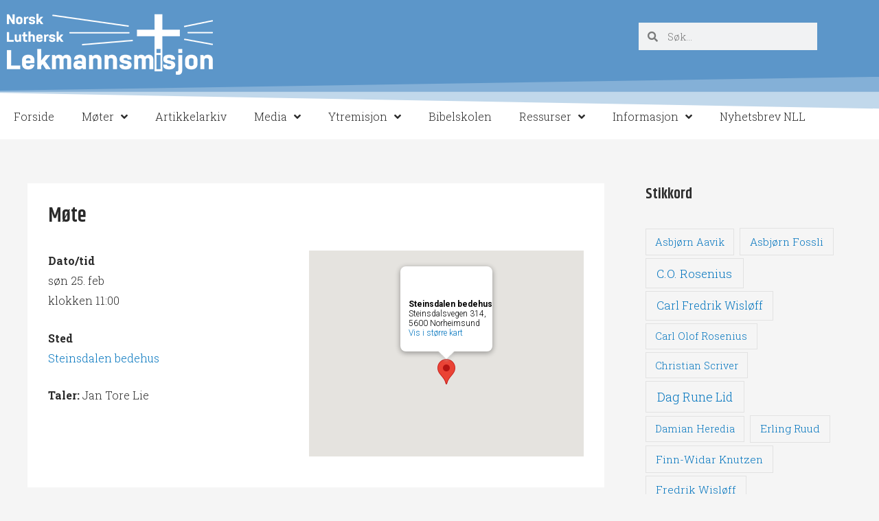

--- FILE ---
content_type: text/html; charset=UTF-8
request_url: https://www.nll.no/arrangementer/mote-27/
body_size: 20996
content:
<!DOCTYPE html>
<html lang="nb-NO">
<head>
<meta charset="UTF-8">
<meta name="viewport" content="width=device-width, initial-scale=1">
<link rel="profile" href="https://gmpg.org/xfn/11">

<script id="lpData">
var lpData = {"site_url":"https:\/\/www.nll.no","user_id":"0","theme":"astra-nll","lp_rest_url":"https:\/\/www.nll.no\/wp-json\/","nonce":"f83aff03b9","is_course_archive":"","courses_url":"https:\/\/www.nll.no\/courses\/","urlParams":[],"lp_version":"4.3.2.5","lp_rest_load_ajax":"https:\/\/www.nll.no\/wp-json\/lp\/v1\/load_content_via_ajax\/","ajaxUrl":"https:\/\/www.nll.no\/wp-admin\/admin-ajax.php","lpAjaxUrl":"https:\/\/www.nll.no\/lp-ajax-handle","coverImageRatio":"5.16","toast":{"gravity":"bottom","position":"center","duration":3000,"close":1,"stopOnFocus":1,"classPrefix":"lp-toast"},"i18n":[]};
</script>
<script id="lpSettingCourses">
var lpSettingCourses = {"lpArchiveLoadAjax":"0","lpArchiveNoLoadAjaxFirst":"0","lpArchivePaginationType":"number","noLoadCoursesJs":"0"};
</script>
		<style id="learn-press-custom-css">
			:root {
				--lp-container-max-width: 1290px;
				--lp-cotainer-padding: 1rem;
				--lp-primary-color: #414f73;
				--lp-secondary-color: #414f73;
			}
		</style>
		<title>Møte &#8211; NLL</title>
<meta name='robots' content='max-image-preview:large' />
<link rel='dns-prefetch' href='//www.nll.no' />
<link rel='dns-prefetch' href='//fonts.googleapis.com' />
<link rel="alternate" type="application/rss+xml" title="NLL &raquo; strøm" href="https://www.nll.no/feed/" />
<link rel="alternate" title="oEmbed (JSON)" type="application/json+oembed" href="https://www.nll.no/wp-json/oembed/1.0/embed?url=https%3A%2F%2Fwww.nll.no%2Farrangementer%2Fmote-27%2F" />
<link rel="alternate" title="oEmbed (XML)" type="text/xml+oembed" href="https://www.nll.no/wp-json/oembed/1.0/embed?url=https%3A%2F%2Fwww.nll.no%2Farrangementer%2Fmote-27%2F&#038;format=xml" />
<style id='wp-img-auto-sizes-contain-inline-css'>
img:is([sizes=auto i],[sizes^="auto," i]){contain-intrinsic-size:3000px 1500px}
/*# sourceURL=wp-img-auto-sizes-contain-inline-css */
</style>
<link rel='stylesheet' id='astra-theme-css-css' href='https://www.nll.no/wp-content/themes/astra/assets/css/minified/style.min.css?ver=2.6.2' media='all' />
<style id='astra-theme-css-inline-css'>
html{font-size:100%;}a,.page-title{color:#0274be;}a:hover,a:focus{color:#0274be;}body,button,input,select,textarea,.ast-button,.ast-custom-button{font-family:'Roboto Slab',serif;font-weight:300;font-size:16px;font-size:1rem;}blockquote{color:#000000;}h1,.entry-content h1,.entry-content h1 a,h2,.entry-content h2,.entry-content h2 a,h3,.entry-content h3,.entry-content h3 a,h4,.entry-content h4,.entry-content h4 a,h5,.entry-content h5,.entry-content h5 a,h6,.entry-content h6,.entry-content h6 a,.site-title,.site-title a{font-family:'Khand',sans-serif;font-weight:600;}.site-title{font-size:35px;font-size:2.1875rem;}.ast-archive-description .ast-archive-title{font-size:40px;font-size:2.5rem;}.site-header .site-description{font-size:15px;font-size:0.9375rem;}.entry-title{font-size:30px;font-size:1.875rem;}.comment-reply-title{font-size:26px;font-size:1.625rem;}.ast-comment-list #cancel-comment-reply-link{font-size:16px;font-size:1rem;}h1,.entry-content h1,.entry-content h1 a{font-size:42px;font-size:2.625rem;font-family:'Khand',sans-serif;}h2,.entry-content h2,.entry-content h2 a{font-size:36px;font-size:2.25rem;font-family:'Khand',sans-serif;}h3,.entry-content h3,.entry-content h3 a{font-size:30px;font-size:1.875rem;font-family:'Khand',sans-serif;}h4,.entry-content h4,.entry-content h4 a{font-size:20px;font-size:1.25rem;}h5,.entry-content h5,.entry-content h5 a{font-size:18px;font-size:1.125rem;}h6,.entry-content h6,.entry-content h6 a{font-size:15px;font-size:0.9375rem;}.ast-single-post .entry-title,.page-title{font-size:30px;font-size:1.875rem;}#secondary,#secondary button,#secondary input,#secondary select,#secondary textarea{font-size:16px;font-size:1rem;}::selection{background-color:#000000;color:#ffffff;}body,h1,.entry-title a,.entry-content h1,.entry-content h1 a,h2,.entry-content h2,.entry-content h2 a,h3,.entry-content h3,.entry-content h3 a,h4,.entry-content h4,.entry-content h4 a,h5,.entry-content h5,.entry-content h5 a,h6,.entry-content h6,.entry-content h6 a{color:#2b2b2b;}.tagcloud a:hover,.tagcloud a:focus,.tagcloud a.current-item{color:#ffffff;border-color:#0274be;background-color:#0274be;}.main-header-menu .menu-link,.ast-header-custom-item a{color:#2b2b2b;}.main-header-menu .menu-item:hover > .menu-link,.main-header-menu .menu-item:hover > .ast-menu-toggle,.main-header-menu .ast-masthead-custom-menu-items a:hover,.main-header-menu .menu-item.focus > .menu-link,.main-header-menu .menu-item.focus > .ast-menu-toggle,.main-header-menu .current-menu-item > .menu-link,.main-header-menu .current-menu-ancestor > .menu-link,.main-header-menu .current-menu-item > .ast-menu-toggle,.main-header-menu .current-menu-ancestor > .ast-menu-toggle{color:#0274be;}input:focus,input[type="text"]:focus,input[type="email"]:focus,input[type="url"]:focus,input[type="password"]:focus,input[type="reset"]:focus,input[type="search"]:focus,textarea:focus{border-color:#0274be;}input[type="radio"]:checked,input[type=reset],input[type="checkbox"]:checked,input[type="checkbox"]:hover:checked,input[type="checkbox"]:focus:checked,input[type=range]::-webkit-slider-thumb{border-color:#0274be;background-color:#0274be;box-shadow:none;}.site-footer a:hover + .post-count,.site-footer a:focus + .post-count{background:#0274be;border-color:#0274be;}.footer-adv .footer-adv-overlay{border-top-style:solid;border-top-color:#7a7a7a;}.ast-comment-meta{line-height:1.666666667;font-size:13px;font-size:0.8125rem;}.single .nav-links .nav-previous,.single .nav-links .nav-next,.single .ast-author-details .author-title,.ast-comment-meta{color:#0274be;}.entry-meta,.entry-meta *{line-height:1.45;color:#0274be;}.entry-meta a:hover,.entry-meta a:hover *,.entry-meta a:focus,.entry-meta a:focus *{color:#0274be;}.ast-404-layout-1 .ast-404-text{font-size:200px;font-size:12.5rem;}.widget-title{font-size:22px;font-size:1.375rem;color:#2b2b2b;}#cat option,.secondary .calendar_wrap thead a,.secondary .calendar_wrap thead a:visited{color:#0274be;}.secondary .calendar_wrap #today,.ast-progress-val span{background:#0274be;}.secondary a:hover + .post-count,.secondary a:focus + .post-count{background:#0274be;border-color:#0274be;}.calendar_wrap #today > a{color:#ffffff;}.ast-pagination a,.page-links .page-link,.single .post-navigation a{color:#0274be;}.ast-pagination a:hover,.ast-pagination a:focus,.ast-pagination > span:hover:not(.dots),.ast-pagination > span.current,.page-links > .page-link,.page-links .page-link:hover,.post-navigation a:hover{color:#0274be;}.ast-header-break-point .ast-mobile-menu-buttons-minimal.menu-toggle{background:transparent;color:#000000;}.ast-header-break-point .ast-mobile-menu-buttons-outline.menu-toggle{background:transparent;border:1px solid #000000;color:#000000;}.ast-header-break-point .ast-mobile-menu-buttons-fill.menu-toggle{background:#000000;}.wp-block-buttons.aligncenter{justify-content:center;}@media (max-width:782px){.entry-content .wp-block-columns .wp-block-column{margin-left:0px;}}@media (max-width:768px){#secondary.secondary{padding-top:0;}.ast-separate-container .ast-article-post,.ast-separate-container .ast-article-single{padding:1.5em 2.14em;}.ast-separate-container #primary,.ast-separate-container #secondary{padding:1.5em 0;}.ast-separate-container.ast-right-sidebar #secondary{padding-left:1em;padding-right:1em;}.ast-separate-container.ast-two-container #secondary{padding-left:0;padding-right:0;}.ast-page-builder-template .entry-header #secondary{margin-top:1.5em;}.ast-page-builder-template #secondary{margin-top:1.5em;}#primary,#secondary{padding:1.5em 0;margin:0;}.ast-left-sidebar #content > .ast-container{display:flex;flex-direction:column-reverse;width:100%;}.ast-author-box img.avatar{margin:20px 0 0 0;}.ast-pagination{padding-top:1.5em;text-align:center;}.ast-pagination .next.page-numbers{display:inherit;float:none;}}@media (max-width:768px){.ast-page-builder-template.ast-left-sidebar #secondary{padding-right:20px;}.ast-page-builder-template.ast-right-sidebar #secondary{padding-left:20px;}.ast-right-sidebar #primary{padding-right:0;}.ast-right-sidebar #secondary{padding-left:0;}.ast-left-sidebar #primary{padding-left:0;}.ast-left-sidebar #secondary{padding-right:0;}.ast-pagination .prev.page-numbers{padding-left:.5em;}.ast-pagination .next.page-numbers{padding-right:.5em;}}@media (min-width:769px){.ast-separate-container.ast-right-sidebar #primary,.ast-separate-container.ast-left-sidebar #primary{border:0;}.ast-separate-container.ast-right-sidebar #secondary,.ast-separate-container.ast-left-sidebar #secondary{border:0;margin-left:auto;margin-right:auto;}.ast-separate-container.ast-two-container #secondary .widget:last-child{margin-bottom:0;}.ast-separate-container .ast-comment-list li .comment-respond{padding-left:2.66666em;padding-right:2.66666em;}.ast-author-box{-js-display:flex;display:flex;}.ast-author-bio{flex:1;}.error404.ast-separate-container #primary,.search-no-results.ast-separate-container #primary{margin-bottom:4em;}}@media (min-width:769px){.ast-right-sidebar #primary{border-right:1px solid #eee;}.ast-right-sidebar #secondary{border-left:1px solid #eee;margin-left:-1px;}.ast-left-sidebar #primary{border-left:1px solid #eee;}.ast-left-sidebar #secondary{border-right:1px solid #eee;margin-right:-1px;}.ast-separate-container.ast-two-container.ast-right-sidebar #secondary{padding-left:30px;padding-right:0;}.ast-separate-container.ast-two-container.ast-left-sidebar #secondary{padding-right:30px;padding-left:0;}}.menu-toggle,button,.ast-button,.ast-custom-button,.button,input#submit,input[type="button"],input[type="submit"],input[type="reset"]{color:#ffffff;border-color:#000000;background-color:#000000;border-radius:2px;padding-top:10px;padding-right:40px;padding-bottom:10px;padding-left:40px;font-family:inherit;font-weight:inherit;}button:focus,.menu-toggle:hover,button:hover,.ast-button:hover,.button:hover,input[type=reset]:hover,input[type=reset]:focus,input#submit:hover,input#submit:focus,input[type="button"]:hover,input[type="button"]:focus,input[type="submit"]:hover,input[type="submit"]:focus{color:#ffffff;background-color:#0274be;border-color:#0274be;}@media (min-width:768px){.ast-container{max-width:100%;}}@media (min-width:544px){.ast-container{max-width:100%;}}@media (max-width:544px){.ast-separate-container .ast-article-post,.ast-separate-container .ast-article-single{padding:1.5em 1em;}.ast-separate-container #content .ast-container{padding-left:0.54em;padding-right:0.54em;}.ast-separate-container #secondary{padding-top:0;}.ast-separate-container.ast-two-container #secondary .widget{margin-bottom:1.5em;padding-left:1em;padding-right:1em;}.ast-separate-container .comments-count-wrapper{padding:1.5em 1em;}.ast-separate-container .ast-comment-list li.depth-1{padding:1.5em 1em;margin-bottom:1.5em;}.ast-separate-container .ast-comment-list .bypostauthor{padding:.5em;}.ast-separate-container .ast-archive-description{padding:1.5em 1em;}.ast-search-menu-icon.ast-dropdown-active .search-field{width:170px;}.ast-separate-container .comment-respond{padding:1.5em 1em;}}@media (max-width:544px){.ast-comment-list .children{margin-left:0.66666em;}.ast-separate-container .ast-comment-list .bypostauthor li{padding:0 0 0 .5em;}}@media (max-width:768px){.ast-mobile-header-stack .main-header-bar .ast-search-menu-icon{display:inline-block;}.ast-header-break-point.ast-header-custom-item-outside .ast-mobile-header-stack .main-header-bar .ast-search-icon{margin:0;}.ast-comment-avatar-wrap img{max-width:2.5em;}.comments-area{margin-top:1.5em;}.ast-separate-container .comments-count-wrapper{padding:2em 2.14em;}.ast-separate-container .ast-comment-list li.depth-1{padding:1.5em 2.14em;}.ast-separate-container .comment-respond{padding:2em 2.14em;}}@media (max-width:768px){.ast-header-break-point .main-header-bar .ast-search-menu-icon.slide-search .search-form{right:0;}.ast-header-break-point .ast-mobile-header-stack .main-header-bar .ast-search-menu-icon.slide-search .search-form{right:-1em;}.ast-comment-avatar-wrap{margin-right:0.5em;}}@media (min-width:545px){.ast-page-builder-template .comments-area,.single.ast-page-builder-template .entry-header,.single.ast-page-builder-template .post-navigation{max-width:1240px;margin-left:auto;margin-right:auto;}}@media (max-width:768px){.comment-reply-title{font-size:29px;font-size:1.6111111111111rem;}.ast-comment-meta{font-size:15px;font-size:0.83333333333333rem;}.widget-title{font-size:25px;font-size:1.3888888888889rem;}body,button,input,select,textarea,.ast-button,.ast-custom-button{font-size:18px;font-size:1.125rem;}.ast-comment-list #cancel-comment-reply-link{font-size:18px;font-size:1.125rem;}#secondary,#secondary button,#secondary input,#secondary select,#secondary textarea{font-size:18px;font-size:1.125rem;}.ast-archive-description .ast-archive-title{font-size:40px;}.entry-title{font-size:30px;}h1,.entry-content h1,.entry-content h1 a{font-size:30px;}h2,.entry-content h2,.entry-content h2 a{font-size:25px;}h3,.entry-content h3,.entry-content h3 a{font-size:20px;}.ast-single-post .entry-title,.page-title{font-size:30px;}}@media (max-width:544px){.comment-reply-title{font-size:29px;font-size:1.6111111111111rem;}.ast-comment-meta{font-size:15px;font-size:0.83333333333333rem;}.widget-title{font-size:25px;font-size:1.3888888888889rem;}body,button,input,select,textarea,.ast-button,.ast-custom-button{font-size:18px;font-size:1.125rem;}.ast-comment-list #cancel-comment-reply-link{font-size:18px;font-size:1.125rem;}#secondary,#secondary button,#secondary input,#secondary select,#secondary textarea{font-size:18px;font-size:1.125rem;}.ast-archive-description .ast-archive-title{font-size:40px;}.entry-title{font-size:30px;}h1,.entry-content h1,.entry-content h1 a{font-size:30px;}h2,.entry-content h2,.entry-content h2 a{font-size:25px;}h3,.entry-content h3,.entry-content h3 a{font-size:20px;}.ast-single-post .entry-title,.page-title{font-size:30px;}}@media (max-width:544px){html{font-size:100%;}}@media (min-width:769px){.ast-container{max-width:1240px;}}@font-face {font-family: "Astra";src: url(https://www.nll.no/wp-content/themes/astra/assets/fonts/astra.woff) format("woff"),url(https://www.nll.no/wp-content/themes/astra/assets/fonts/astra.ttf) format("truetype"),url(https://www.nll.no/wp-content/themes/astra/assets/fonts/astra.svg#astra) format("svg");font-weight: normal;font-style: normal;font-display: fallback;}@media (max-width:921px) {.main-header-bar .main-header-bar-navigation{display:none;}}.ast-desktop .main-header-menu.submenu-with-border .sub-menu,.ast-desktop .main-header-menu.submenu-with-border .astra-full-megamenu-wrapper{border-color:#000000;}.ast-desktop .main-header-menu.submenu-with-border .sub-menu{border-top-width:1px;border-right-width:1px;border-left-width:1px;border-bottom-width:1px;border-style:solid;}.ast-desktop .main-header-menu.submenu-with-border .sub-menu .sub-menu{top:-1px;}.ast-desktop .main-header-menu.submenu-with-border .sub-menu .menu-link,.ast-desktop .main-header-menu.submenu-with-border .children .menu-link{border-bottom-width:1px;border-style:solid;border-color:#eaeaea;}@media (min-width:769px){.main-header-menu .sub-menu .menu-item.ast-left-align-sub-menu:hover > .sub-menu,.main-header-menu .sub-menu .menu-item.ast-left-align-sub-menu.focus > .sub-menu{margin-left:-2px;}}.ast-small-footer{border-top-style:solid;border-top-width:1px;border-top-color:#7a7a7a;}.ast-small-footer-wrap{text-align:center;}@media (max-width:920px){.ast-404-layout-1 .ast-404-text{font-size:100px;font-size:6.25rem;}}#masthead .ast-container,.ast-header-breadcrumb .ast-container{max-width:100%;padding-left:35px;padding-right:35px;}@media (max-width:921px){#masthead .ast-container,.ast-header-breadcrumb .ast-container{padding-left:20px;padding-right:20px;}}#masthead .ast-container,.ast-header-breadcrumb .ast-container{max-width:100%;padding-left:35px;padding-right:35px;}@media (max-width:921px){#masthead .ast-container,.ast-header-breadcrumb .ast-container{padding-left:20px;padding-right:20px;}}.ast-breadcrumbs .trail-browse,.ast-breadcrumbs .trail-items,.ast-breadcrumbs .trail-items li{display:inline-block;margin:0;padding:0;border:none;background:inherit;text-indent:0;}.ast-breadcrumbs .trail-browse{font-size:inherit;font-style:inherit;font-weight:inherit;color:inherit;}.ast-breadcrumbs .trail-items{list-style:none;}.trail-items li::after{padding:0 0.3em;content:"\00bb";}.trail-items li:last-of-type::after{display:none;}.ast-header-break-point .main-header-bar{border-bottom-width:1px;}@media (min-width:769px){.main-header-bar{border-bottom-width:1px;}}@media (min-width:769px){#primary{width:70%;}#secondary{width:30%;}}.ast-flex{-webkit-align-content:center;-ms-flex-line-pack:center;align-content:center;-webkit-box-align:center;-webkit-align-items:center;-moz-box-align:center;-ms-flex-align:center;align-items:center;}.main-header-bar{padding:1em 0;}.ast-site-identity{padding:0;}.header-main-layout-1 .ast-flex.main-header-container, .header-main-layout-3 .ast-flex.main-header-container{-webkit-align-content:center;-ms-flex-line-pack:center;align-content:center;-webkit-box-align:center;-webkit-align-items:center;-moz-box-align:center;-ms-flex-align:center;align-items:center;}.header-main-layout-1 .ast-flex.main-header-container, .header-main-layout-3 .ast-flex.main-header-container{-webkit-align-content:center;-ms-flex-line-pack:center;align-content:center;-webkit-box-align:center;-webkit-align-items:center;-moz-box-align:center;-ms-flex-align:center;align-items:center;}
/*# sourceURL=astra-theme-css-inline-css */
</style>
<link rel='stylesheet' id='astra-google-fonts-css' href='//fonts.googleapis.com/css?family=Roboto+Slab%3A300%2C400%2C700%7CKhand%3A600&#038;display=fallback&#038;ver=2.6.2' media='all' />
<style id='wp-emoji-styles-inline-css'>

	img.wp-smiley, img.emoji {
		display: inline !important;
		border: none !important;
		box-shadow: none !important;
		height: 1em !important;
		width: 1em !important;
		margin: 0 0.07em !important;
		vertical-align: -0.1em !important;
		background: none !important;
		padding: 0 !important;
	}
/*# sourceURL=wp-emoji-styles-inline-css */
</style>
<link rel='stylesheet' id='wp-block-library-css' href='https://www.nll.no/wp-includes/css/dist/block-library/style.min.css?ver=6.9' media='all' />
<style id='classic-theme-styles-inline-css'>
/*! This file is auto-generated */
.wp-block-button__link{color:#fff;background-color:#32373c;border-radius:9999px;box-shadow:none;text-decoration:none;padding:calc(.667em + 2px) calc(1.333em + 2px);font-size:1.125em}.wp-block-file__button{background:#32373c;color:#fff;text-decoration:none}
/*# sourceURL=/wp-includes/css/classic-themes.min.css */
</style>
<style id='global-styles-inline-css'>
:root{--wp--preset--aspect-ratio--square: 1;--wp--preset--aspect-ratio--4-3: 4/3;--wp--preset--aspect-ratio--3-4: 3/4;--wp--preset--aspect-ratio--3-2: 3/2;--wp--preset--aspect-ratio--2-3: 2/3;--wp--preset--aspect-ratio--16-9: 16/9;--wp--preset--aspect-ratio--9-16: 9/16;--wp--preset--color--black: #000000;--wp--preset--color--cyan-bluish-gray: #abb8c3;--wp--preset--color--white: #ffffff;--wp--preset--color--pale-pink: #f78da7;--wp--preset--color--vivid-red: #cf2e2e;--wp--preset--color--luminous-vivid-orange: #ff6900;--wp--preset--color--luminous-vivid-amber: #fcb900;--wp--preset--color--light-green-cyan: #7bdcb5;--wp--preset--color--vivid-green-cyan: #00d084;--wp--preset--color--pale-cyan-blue: #8ed1fc;--wp--preset--color--vivid-cyan-blue: #0693e3;--wp--preset--color--vivid-purple: #9b51e0;--wp--preset--gradient--vivid-cyan-blue-to-vivid-purple: linear-gradient(135deg,rgb(6,147,227) 0%,rgb(155,81,224) 100%);--wp--preset--gradient--light-green-cyan-to-vivid-green-cyan: linear-gradient(135deg,rgb(122,220,180) 0%,rgb(0,208,130) 100%);--wp--preset--gradient--luminous-vivid-amber-to-luminous-vivid-orange: linear-gradient(135deg,rgb(252,185,0) 0%,rgb(255,105,0) 100%);--wp--preset--gradient--luminous-vivid-orange-to-vivid-red: linear-gradient(135deg,rgb(255,105,0) 0%,rgb(207,46,46) 100%);--wp--preset--gradient--very-light-gray-to-cyan-bluish-gray: linear-gradient(135deg,rgb(238,238,238) 0%,rgb(169,184,195) 100%);--wp--preset--gradient--cool-to-warm-spectrum: linear-gradient(135deg,rgb(74,234,220) 0%,rgb(151,120,209) 20%,rgb(207,42,186) 40%,rgb(238,44,130) 60%,rgb(251,105,98) 80%,rgb(254,248,76) 100%);--wp--preset--gradient--blush-light-purple: linear-gradient(135deg,rgb(255,206,236) 0%,rgb(152,150,240) 100%);--wp--preset--gradient--blush-bordeaux: linear-gradient(135deg,rgb(254,205,165) 0%,rgb(254,45,45) 50%,rgb(107,0,62) 100%);--wp--preset--gradient--luminous-dusk: linear-gradient(135deg,rgb(255,203,112) 0%,rgb(199,81,192) 50%,rgb(65,88,208) 100%);--wp--preset--gradient--pale-ocean: linear-gradient(135deg,rgb(255,245,203) 0%,rgb(182,227,212) 50%,rgb(51,167,181) 100%);--wp--preset--gradient--electric-grass: linear-gradient(135deg,rgb(202,248,128) 0%,rgb(113,206,126) 100%);--wp--preset--gradient--midnight: linear-gradient(135deg,rgb(2,3,129) 0%,rgb(40,116,252) 100%);--wp--preset--font-size--small: 13px;--wp--preset--font-size--medium: 20px;--wp--preset--font-size--large: 36px;--wp--preset--font-size--x-large: 42px;--wp--preset--spacing--20: 0.44rem;--wp--preset--spacing--30: 0.67rem;--wp--preset--spacing--40: 1rem;--wp--preset--spacing--50: 1.5rem;--wp--preset--spacing--60: 2.25rem;--wp--preset--spacing--70: 3.38rem;--wp--preset--spacing--80: 5.06rem;--wp--preset--shadow--natural: 6px 6px 9px rgba(0, 0, 0, 0.2);--wp--preset--shadow--deep: 12px 12px 50px rgba(0, 0, 0, 0.4);--wp--preset--shadow--sharp: 6px 6px 0px rgba(0, 0, 0, 0.2);--wp--preset--shadow--outlined: 6px 6px 0px -3px rgb(255, 255, 255), 6px 6px rgb(0, 0, 0);--wp--preset--shadow--crisp: 6px 6px 0px rgb(0, 0, 0);}:where(.is-layout-flex){gap: 0.5em;}:where(.is-layout-grid){gap: 0.5em;}body .is-layout-flex{display: flex;}.is-layout-flex{flex-wrap: wrap;align-items: center;}.is-layout-flex > :is(*, div){margin: 0;}body .is-layout-grid{display: grid;}.is-layout-grid > :is(*, div){margin: 0;}:where(.wp-block-columns.is-layout-flex){gap: 2em;}:where(.wp-block-columns.is-layout-grid){gap: 2em;}:where(.wp-block-post-template.is-layout-flex){gap: 1.25em;}:where(.wp-block-post-template.is-layout-grid){gap: 1.25em;}.has-black-color{color: var(--wp--preset--color--black) !important;}.has-cyan-bluish-gray-color{color: var(--wp--preset--color--cyan-bluish-gray) !important;}.has-white-color{color: var(--wp--preset--color--white) !important;}.has-pale-pink-color{color: var(--wp--preset--color--pale-pink) !important;}.has-vivid-red-color{color: var(--wp--preset--color--vivid-red) !important;}.has-luminous-vivid-orange-color{color: var(--wp--preset--color--luminous-vivid-orange) !important;}.has-luminous-vivid-amber-color{color: var(--wp--preset--color--luminous-vivid-amber) !important;}.has-light-green-cyan-color{color: var(--wp--preset--color--light-green-cyan) !important;}.has-vivid-green-cyan-color{color: var(--wp--preset--color--vivid-green-cyan) !important;}.has-pale-cyan-blue-color{color: var(--wp--preset--color--pale-cyan-blue) !important;}.has-vivid-cyan-blue-color{color: var(--wp--preset--color--vivid-cyan-blue) !important;}.has-vivid-purple-color{color: var(--wp--preset--color--vivid-purple) !important;}.has-black-background-color{background-color: var(--wp--preset--color--black) !important;}.has-cyan-bluish-gray-background-color{background-color: var(--wp--preset--color--cyan-bluish-gray) !important;}.has-white-background-color{background-color: var(--wp--preset--color--white) !important;}.has-pale-pink-background-color{background-color: var(--wp--preset--color--pale-pink) !important;}.has-vivid-red-background-color{background-color: var(--wp--preset--color--vivid-red) !important;}.has-luminous-vivid-orange-background-color{background-color: var(--wp--preset--color--luminous-vivid-orange) !important;}.has-luminous-vivid-amber-background-color{background-color: var(--wp--preset--color--luminous-vivid-amber) !important;}.has-light-green-cyan-background-color{background-color: var(--wp--preset--color--light-green-cyan) !important;}.has-vivid-green-cyan-background-color{background-color: var(--wp--preset--color--vivid-green-cyan) !important;}.has-pale-cyan-blue-background-color{background-color: var(--wp--preset--color--pale-cyan-blue) !important;}.has-vivid-cyan-blue-background-color{background-color: var(--wp--preset--color--vivid-cyan-blue) !important;}.has-vivid-purple-background-color{background-color: var(--wp--preset--color--vivid-purple) !important;}.has-black-border-color{border-color: var(--wp--preset--color--black) !important;}.has-cyan-bluish-gray-border-color{border-color: var(--wp--preset--color--cyan-bluish-gray) !important;}.has-white-border-color{border-color: var(--wp--preset--color--white) !important;}.has-pale-pink-border-color{border-color: var(--wp--preset--color--pale-pink) !important;}.has-vivid-red-border-color{border-color: var(--wp--preset--color--vivid-red) !important;}.has-luminous-vivid-orange-border-color{border-color: var(--wp--preset--color--luminous-vivid-orange) !important;}.has-luminous-vivid-amber-border-color{border-color: var(--wp--preset--color--luminous-vivid-amber) !important;}.has-light-green-cyan-border-color{border-color: var(--wp--preset--color--light-green-cyan) !important;}.has-vivid-green-cyan-border-color{border-color: var(--wp--preset--color--vivid-green-cyan) !important;}.has-pale-cyan-blue-border-color{border-color: var(--wp--preset--color--pale-cyan-blue) !important;}.has-vivid-cyan-blue-border-color{border-color: var(--wp--preset--color--vivid-cyan-blue) !important;}.has-vivid-purple-border-color{border-color: var(--wp--preset--color--vivid-purple) !important;}.has-vivid-cyan-blue-to-vivid-purple-gradient-background{background: var(--wp--preset--gradient--vivid-cyan-blue-to-vivid-purple) !important;}.has-light-green-cyan-to-vivid-green-cyan-gradient-background{background: var(--wp--preset--gradient--light-green-cyan-to-vivid-green-cyan) !important;}.has-luminous-vivid-amber-to-luminous-vivid-orange-gradient-background{background: var(--wp--preset--gradient--luminous-vivid-amber-to-luminous-vivid-orange) !important;}.has-luminous-vivid-orange-to-vivid-red-gradient-background{background: var(--wp--preset--gradient--luminous-vivid-orange-to-vivid-red) !important;}.has-very-light-gray-to-cyan-bluish-gray-gradient-background{background: var(--wp--preset--gradient--very-light-gray-to-cyan-bluish-gray) !important;}.has-cool-to-warm-spectrum-gradient-background{background: var(--wp--preset--gradient--cool-to-warm-spectrum) !important;}.has-blush-light-purple-gradient-background{background: var(--wp--preset--gradient--blush-light-purple) !important;}.has-blush-bordeaux-gradient-background{background: var(--wp--preset--gradient--blush-bordeaux) !important;}.has-luminous-dusk-gradient-background{background: var(--wp--preset--gradient--luminous-dusk) !important;}.has-pale-ocean-gradient-background{background: var(--wp--preset--gradient--pale-ocean) !important;}.has-electric-grass-gradient-background{background: var(--wp--preset--gradient--electric-grass) !important;}.has-midnight-gradient-background{background: var(--wp--preset--gradient--midnight) !important;}.has-small-font-size{font-size: var(--wp--preset--font-size--small) !important;}.has-medium-font-size{font-size: var(--wp--preset--font-size--medium) !important;}.has-large-font-size{font-size: var(--wp--preset--font-size--large) !important;}.has-x-large-font-size{font-size: var(--wp--preset--font-size--x-large) !important;}
:where(.wp-block-post-template.is-layout-flex){gap: 1.25em;}:where(.wp-block-post-template.is-layout-grid){gap: 1.25em;}
:where(.wp-block-term-template.is-layout-flex){gap: 1.25em;}:where(.wp-block-term-template.is-layout-grid){gap: 1.25em;}
:where(.wp-block-columns.is-layout-flex){gap: 2em;}:where(.wp-block-columns.is-layout-grid){gap: 2em;}
:root :where(.wp-block-pullquote){font-size: 1.5em;line-height: 1.6;}
/*# sourceURL=global-styles-inline-css */
</style>
<link rel='stylesheet' id='email-subscribers-css' href='https://www.nll.no/wp-content/plugins/email-subscribers/lite/public/css/email-subscribers-public.css?ver=5.9.14' media='all' />
<link rel='stylesheet' id='events-manager-css' href='https://www.nll.no/wp-content/plugins/events-manager/includes/css/events_manager.css?ver=5.99912' media='all' />
<link rel='stylesheet' id='foobox-free-min-css' href='https://www.nll.no/wp-content/plugins/foobox-image-lightbox/free/css/foobox.free.min.css?ver=2.7.35' media='all' />
<link rel='stylesheet' id='elementor-frontend-css' href='https://www.nll.no/wp-content/plugins/elementor/assets/css/frontend.min.css?ver=3.34.1' media='all' />
<link rel='stylesheet' id='widget-image-css' href='https://www.nll.no/wp-content/plugins/elementor/assets/css/widget-image.min.css?ver=3.34.1' media='all' />
<link rel='stylesheet' id='widget-spacer-css' href='https://www.nll.no/wp-content/plugins/elementor/assets/css/widget-spacer.min.css?ver=3.34.1' media='all' />
<link rel='stylesheet' id='widget-search-form-css' href='https://www.nll.no/wp-content/plugins/elementor-pro/assets/css/widget-search-form.min.css?ver=3.34.0' media='all' />
<link rel='stylesheet' id='elementor-icons-shared-0-css' href='https://www.nll.no/wp-content/plugins/elementor/assets/lib/font-awesome/css/fontawesome.min.css?ver=5.15.3' media='all' />
<link rel='stylesheet' id='elementor-icons-fa-solid-css' href='https://www.nll.no/wp-content/plugins/elementor/assets/lib/font-awesome/css/solid.min.css?ver=5.15.3' media='all' />
<link rel='stylesheet' id='widget-nav-menu-css' href='https://www.nll.no/wp-content/plugins/elementor-pro/assets/css/widget-nav-menu.min.css?ver=3.34.0' media='all' />
<link rel='stylesheet' id='e-shapes-css' href='https://www.nll.no/wp-content/plugins/elementor/assets/css/conditionals/shapes.min.css?ver=3.34.1' media='all' />
<link rel='stylesheet' id='swiper-css' href='https://www.nll.no/wp-content/plugins/elementor/assets/lib/swiper/v8/css/swiper.min.css?ver=8.4.5' media='all' />
<link rel='stylesheet' id='e-swiper-css' href='https://www.nll.no/wp-content/plugins/elementor/assets/css/conditionals/e-swiper.min.css?ver=3.34.1' media='all' />
<link rel='stylesheet' id='elementor-icons-css' href='https://www.nll.no/wp-content/plugins/elementor/assets/lib/eicons/css/elementor-icons.min.css?ver=5.45.0' media='all' />
<link rel='stylesheet' id='elementor-post-9433-css' href='https://www.nll.no/wp-content/uploads/elementor/css/post-9433.css?ver=1768932045' media='all' />
<link rel='stylesheet' id='font-awesome-5-all-css' href='https://www.nll.no/wp-content/plugins/elementor/assets/lib/font-awesome/css/all.min.css?ver=3.34.1' media='all' />
<link rel='stylesheet' id='font-awesome-4-shim-css' href='https://www.nll.no/wp-content/plugins/elementor/assets/lib/font-awesome/css/v4-shims.min.css?ver=3.34.1' media='all' />
<link rel='stylesheet' id='elementor-post-6575-css' href='https://www.nll.no/wp-content/uploads/elementor/css/post-6575.css?ver=1768932045' media='all' />
<link rel='stylesheet' id='elementor-post-6816-css' href='https://www.nll.no/wp-content/uploads/elementor/css/post-6816.css?ver=1768932045' media='all' />
<link rel='stylesheet' id='tablepress-default-css' href='https://www.nll.no/wp-content/tablepress-combined.min.css?ver=37' media='all' />
<link rel='stylesheet' id='astra-nll-theme-css-css' href='https://www.nll.no/wp-content/themes/astra-nll/style.css?ver=1.0.0' media='all' />
<link rel='stylesheet' id='learnpress-widgets-css' href='https://www.nll.no/wp-content/plugins/learnpress/assets/css/widgets.min.css?ver=4.3.2.5' media='all' />
<script src="https://www.nll.no/wp-includes/js/jquery/jquery.min.js?ver=3.7.1" id="jquery-core-js"></script>
<script src="https://www.nll.no/wp-includes/js/jquery/jquery-migrate.min.js?ver=3.4.1" id="jquery-migrate-js"></script>
<script src="https://www.nll.no/wp-includes/js/jquery/ui/core.min.js?ver=1.13.3" id="jquery-ui-core-js"></script>
<script src="https://www.nll.no/wp-includes/js/jquery/ui/mouse.min.js?ver=1.13.3" id="jquery-ui-mouse-js"></script>
<script src="https://www.nll.no/wp-includes/js/jquery/ui/sortable.min.js?ver=1.13.3" id="jquery-ui-sortable-js"></script>
<script src="https://www.nll.no/wp-includes/js/jquery/ui/datepicker.min.js?ver=1.13.3" id="jquery-ui-datepicker-js"></script>
<script id="jquery-ui-datepicker-js-after">
jQuery(function(jQuery){jQuery.datepicker.setDefaults({"closeText":"Lukk","currentText":"I dag","monthNames":["januar","februar","mars","april","mai","juni","juli","august","september","oktober","november","desember"],"monthNamesShort":["jan","feb","mar","apr","mai","jun","jul","aug","sep","okt","nov","des"],"nextText":"Neste","prevText":"Forrige","dayNames":["s\u00f8ndag","mandag","tirsdag","onsdag","torsdag","fredag","l\u00f8rdag"],"dayNamesShort":["s\u00f8n","man","tir","ons","tor","fre","l\u00f8r"],"dayNamesMin":["S","M","T","O","T","F","L"],"dateFormat":"d. MM yy","firstDay":1,"isRTL":false});});
//# sourceURL=jquery-ui-datepicker-js-after
</script>
<script src="https://www.nll.no/wp-includes/js/jquery/ui/menu.min.js?ver=1.13.3" id="jquery-ui-menu-js"></script>
<script src="https://www.nll.no/wp-includes/js/dist/dom-ready.min.js?ver=f77871ff7694fffea381" id="wp-dom-ready-js"></script>
<script src="https://www.nll.no/wp-includes/js/dist/hooks.min.js?ver=dd5603f07f9220ed27f1" id="wp-hooks-js"></script>
<script src="https://www.nll.no/wp-includes/js/dist/i18n.min.js?ver=c26c3dc7bed366793375" id="wp-i18n-js"></script>
<script id="wp-i18n-js-after">
wp.i18n.setLocaleData( { 'text direction\u0004ltr': [ 'ltr' ] } );
//# sourceURL=wp-i18n-js-after
</script>
<script id="wp-a11y-js-translations">
( function( domain, translations ) {
	var localeData = translations.locale_data[ domain ] || translations.locale_data.messages;
	localeData[""].domain = domain;
	wp.i18n.setLocaleData( localeData, domain );
} )( "default", {"translation-revision-date":"2026-01-20 10:02:28+0000","generator":"GlotPress\/4.0.3","domain":"messages","locale_data":{"messages":{"":{"domain":"messages","plural-forms":"nplurals=2; plural=n != 1;","lang":"nb_NO"},"Notifications":["Varsler"]}},"comment":{"reference":"wp-includes\/js\/dist\/a11y.js"}} );
//# sourceURL=wp-a11y-js-translations
</script>
<script src="https://www.nll.no/wp-includes/js/dist/a11y.min.js?ver=cb460b4676c94bd228ed" id="wp-a11y-js"></script>
<script src="https://www.nll.no/wp-includes/js/jquery/ui/autocomplete.min.js?ver=1.13.3" id="jquery-ui-autocomplete-js"></script>
<script src="https://www.nll.no/wp-includes/js/jquery/ui/resizable.min.js?ver=1.13.3" id="jquery-ui-resizable-js"></script>
<script src="https://www.nll.no/wp-includes/js/jquery/ui/draggable.min.js?ver=1.13.3" id="jquery-ui-draggable-js"></script>
<script src="https://www.nll.no/wp-includes/js/jquery/ui/controlgroup.min.js?ver=1.13.3" id="jquery-ui-controlgroup-js"></script>
<script src="https://www.nll.no/wp-includes/js/jquery/ui/checkboxradio.min.js?ver=1.13.3" id="jquery-ui-checkboxradio-js"></script>
<script src="https://www.nll.no/wp-includes/js/jquery/ui/button.min.js?ver=1.13.3" id="jquery-ui-button-js"></script>
<script src="https://www.nll.no/wp-includes/js/jquery/ui/dialog.min.js?ver=1.13.3" id="jquery-ui-dialog-js"></script>
<script id="events-manager-js-extra">
var EM = {"ajaxurl":"https://www.nll.no/wp-admin/admin-ajax.php","locationajaxurl":"https://www.nll.no/wp-admin/admin-ajax.php?action=locations_search","firstDay":"1","locale":"nb","dateFormat":"dd.mm.yy","ui_css":"https://www.nll.no/wp-content/plugins/events-manager/includes/css/jquery-ui.min.css","show24hours":"1","is_ssl":"1","google_maps_api":"AIzaSyDL81pYgVdbtFTCLFwxSzzTxbZgzE--YYs","bookingInProgress":"Vennligst vent mens bestillingen blir sendt.","tickets_save":"Lagre billett","bookingajaxurl":"https://www.nll.no/wp-admin/admin-ajax.php","bookings_export_save":"Eksporter bestillinger","bookings_settings_save":"Lagre innstillinger","booking_delete":"Er du sikker p\u00e5 at du vil slette?","booking_offset":"30","bb_full":"Utsolgt","bb_book":"Bestill n\u00e5","bb_booking":"Bestiller\u2026","bb_booked":"Bestilling sendt inn","bb_error":"Bestilling feilet. Pr\u00f8v igjen?","bb_cancel":"Avbryt","bb_canceling":"Avbryter...","bb_cancelled":"Kansellert","bb_cancel_error":"Avbestilling feilet. Pr\u00f8v igjen?","txt_search":"S\u00f8k","txt_searching":"S\u00f8ker ...","txt_loading":"Laster inn..."};
//# sourceURL=events-manager-js-extra
</script>
<script src="https://www.nll.no/wp-content/plugins/events-manager/includes/js/events-manager.js?ver=5.99912" id="events-manager-js"></script>
<script src="https://www.nll.no/wp-content/plugins/elementor/assets/lib/font-awesome/js/v4-shims.min.js?ver=3.34.1" id="font-awesome-4-shim-js"></script>
<script id="foobox-free-min-js-before">
/* Run FooBox FREE (v2.7.35) */
var FOOBOX = window.FOOBOX = {
	ready: true,
	disableOthers: false,
	o: {wordpress: { enabled: true }, captions: { dataTitle: ["captionTitle","title","elementorLightboxTitle"], dataDesc: ["captionDesc","description","elementorLightboxDescription"] }, rel: '', excludes:'.fbx-link,.nofoobox,.nolightbox,a[href*="pinterest.com/pin/create/button/"]', affiliate : { enabled: false }, error: "Could not load the item"},
	selectors: [
		".foogallery-container.foogallery-lightbox-foobox", ".foogallery-container.foogallery-lightbox-foobox-free", ".gallery", ".wp-block-gallery", ".wp-caption", ".wp-block-image", "a:has(img[class*=wp-image-])", ".foobox"
	],
	pre: function( $ ){
		// Custom JavaScript (Pre)
		
	},
	post: function( $ ){
		// Custom JavaScript (Post)
		
		// Custom Captions Code
		
	},
	custom: function( $ ){
		// Custom Extra JS
		
	}
};
//# sourceURL=foobox-free-min-js-before
</script>
<script src="https://www.nll.no/wp-content/plugins/foobox-image-lightbox/free/js/foobox.free.min.js?ver=2.7.35" id="foobox-free-min-js"></script>
<script src="https://www.nll.no/wp-content/plugins/learnpress/assets/js/dist/loadAJAX.min.js?ver=4.3.2.5" id="lp-load-ajax-js" async data-wp-strategy="async"></script>
<link rel="https://api.w.org/" href="https://www.nll.no/wp-json/" /><link rel="EditURI" type="application/rsd+xml" title="RSD" href="https://www.nll.no/xmlrpc.php?rsd" />
<meta name="generator" content="WordPress 6.9" />
<link rel="canonical" href="https://www.nll.no/arrangementer/mote-27/" />
<link rel='shortlink' href='https://www.nll.no/?p=18536' />
<!-- Google tag (gtag.js) -->
<script async src="https://www.googletagmanager.com/gtag/js?id=G-3V881TJXJC"></script>
<script>
  window.dataLayer = window.dataLayer || [];
  function gtag(){dataLayer.push(arguments);}
  gtag('js', new Date());

  gtag('config', 'G-3V881TJXJC');
</script><meta name="generator" content="Elementor 3.34.1; features: additional_custom_breakpoints; settings: css_print_method-external, google_font-enabled, font_display-auto">
			<style>
				.e-con.e-parent:nth-of-type(n+4):not(.e-lazyloaded):not(.e-no-lazyload),
				.e-con.e-parent:nth-of-type(n+4):not(.e-lazyloaded):not(.e-no-lazyload) * {
					background-image: none !important;
				}
				@media screen and (max-height: 1024px) {
					.e-con.e-parent:nth-of-type(n+3):not(.e-lazyloaded):not(.e-no-lazyload),
					.e-con.e-parent:nth-of-type(n+3):not(.e-lazyloaded):not(.e-no-lazyload) * {
						background-image: none !important;
					}
				}
				@media screen and (max-height: 640px) {
					.e-con.e-parent:nth-of-type(n+2):not(.e-lazyloaded):not(.e-no-lazyload),
					.e-con.e-parent:nth-of-type(n+2):not(.e-lazyloaded):not(.e-no-lazyload) * {
						background-image: none !important;
					}
				}
			</style>
			<link rel="icon" href="https://www.nll.no/wp-content/uploads/2019/10/cropped-NLL-logo-02-32x32.png" sizes="32x32" />
<link rel="icon" href="https://www.nll.no/wp-content/uploads/2019/10/cropped-NLL-logo-02-192x192.png" sizes="192x192" />
<link rel="apple-touch-icon" href="https://www.nll.no/wp-content/uploads/2019/10/cropped-NLL-logo-02-180x180.png" />
<meta name="msapplication-TileImage" content="https://www.nll.no/wp-content/uploads/2019/10/cropped-NLL-logo-02-270x270.png" />
		<style id="wp-custom-css">
			.site-branding {
	background: #5c96c9;
	padding-top: 1em;
}
.main-header-bar {
	padding-bottom: 0;
	padding-top: 0;
}
#masthead .ast-container {
	padding-left: 0;
	padding-right: 0;
}
.ast-header-break-point .ast-mobile-header-inline .main-header-container, .ast-header-break-point .ast-mobile-header-stack .main-header-container {
	background: #5c96c9;
	padding-bottom: 1em;
}

.event-row {
	font-size: 18px;
}
h2.em-month-header {
	font-size: 22px;
	text-transform: capitalize;
	margin-bottom: 5px;
	margin-top: 15px;
}
.event-row {
	line-height: 24px
}
.event-row .event-speakers {
	margin-bottom: 10px;
	display: inline-block;
	font-size: 16px;
	color: #888;
}
.em-pagination {
	margin-top: 15px;
	display: inline-block;
}
.em-pagination .page-numbers {
	padding: 0 8px;
}
.post-187 .entry-content p {
	display: none;
}

.ast-separate-container .ast-article-single {
	padding: 30px;
}

.el-input .el-input__inner {
	border: none;
	background: transparent;
	-webkit-appearance: none;
	-moz-appearance: none;
	appearance: none;
	padding: 0;
}
.audio-file-row {
	box-sizing: content-box;
	line-height: initial;
}
.audio-player-container {
	z-index: 1;
}
@media only screen and (max-device-width : 480px) {
	.ast-separate-container .ast-article-single {
		padding-top: 10px;
		padding-left: 10px;
		padding-right: 10px;
	}
}		</style>
		</head>

<body itemtype='https://schema.org/Blog' itemscope='itemscope' class="wp-singular event-template-default single single-event postid-18536 wp-custom-logo wp-theme-astra wp-child-theme-astra-nll ast-desktop ast-separate-container ast-right-sidebar astra-2.6.2 ast-header-custom-item-inside ast-full-width-primary-header group-blog ast-blog-single-style-1 ast-custom-post-type ast-single-post ast-inherit-site-logo-transparent ast-normal-title-enabled elementor-default elementor-kit-9433">

<div 
	class="hfeed site" id="page">
	<a class="skip-link screen-reader-text" href="#content">Hopp rett til innholdet</a>

	
			<header data-elementor-type="header" data-elementor-id="6575" class="elementor elementor-6575 elementor-location-header" data-elementor-post-type="elementor_library">
					<section class="elementor-section elementor-top-section elementor-element elementor-element-4e2a878 elementor-section-boxed elementor-section-height-default elementor-section-height-default" data-id="4e2a878" data-element_type="section" data-settings="{&quot;background_background&quot;:&quot;classic&quot;,&quot;shape_divider_bottom&quot;:&quot;opacity-tilt&quot;}">
					<div class="elementor-shape elementor-shape-bottom" aria-hidden="true" data-negative="false">
			<svg xmlns="http://www.w3.org/2000/svg" viewBox="0 0 2600 131.1" preserveAspectRatio="none">
	<path class="elementor-shape-fill" d="M0 0L2600 0 2600 69.1 0 0z"/>
	<path class="elementor-shape-fill" style="opacity:0.5" d="M0 0L2600 0 2600 69.1 0 69.1z"/>
	<path class="elementor-shape-fill" style="opacity:0.25" d="M2600 0L0 0 0 130.1 2600 69.1z"/>
</svg>		</div>
					<div class="elementor-container elementor-column-gap-default">
					<div class="elementor-column elementor-col-50 elementor-top-column elementor-element elementor-element-1de6308" data-id="1de6308" data-element_type="column">
			<div class="elementor-widget-wrap elementor-element-populated">
						<div class="elementor-element elementor-element-b73ae7c elementor-widget elementor-widget-theme-site-logo elementor-widget-image" data-id="b73ae7c" data-element_type="widget" data-widget_type="theme-site-logo.default">
				<div class="elementor-widget-container">
											<a href="https://www.nll.no">
			<img width="300" height="89" src="https://www.nll.no/wp-content/uploads/2019/03/logo-white.png" class="attachment-full size-full wp-image-6567" alt="" />				</a>
											</div>
				</div>
				<div class="elementor-element elementor-element-32de423 elementor-hidden-phone elementor-widget elementor-widget-spacer" data-id="32de423" data-element_type="widget" data-widget_type="spacer.default">
				<div class="elementor-widget-container">
							<div class="elementor-spacer">
			<div class="elementor-spacer-inner"></div>
		</div>
						</div>
				</div>
					</div>
		</div>
				<div class="elementor-column elementor-col-50 elementor-top-column elementor-element elementor-element-e21991b" data-id="e21991b" data-element_type="column">
			<div class="elementor-widget-wrap elementor-element-populated">
						<div class="elementor-element elementor-element-6c63dc9 elementor-search-form--skin-full_screen elementor-widget__width-auto elementor-widget-mobile__width-auto elementor-hidden-desktop elementor-widget elementor-widget-search-form" data-id="6c63dc9" data-element_type="widget" data-settings="{&quot;skin&quot;:&quot;full_screen&quot;}" data-widget_type="search-form.default">
				<div class="elementor-widget-container">
							<search role="search">
			<form class="elementor-search-form" action="https://www.nll.no" method="get">
												<div class="elementor-search-form__toggle" role="button" tabindex="0" aria-label="Søk">
					<i aria-hidden="true" class="fas fa-search"></i>				</div>
								<div class="elementor-search-form__container">
					<label class="elementor-screen-only" for="elementor-search-form-6c63dc9">Søk</label>

					
					<input id="elementor-search-form-6c63dc9" placeholder="Søk..." class="elementor-search-form__input" type="search" name="s" value="">
					
					
										<div class="dialog-lightbox-close-button dialog-close-button" role="button" tabindex="0" aria-label="Close this search box.">
						<i aria-hidden="true" class="eicon-close"></i>					</div>
									</div>
			</form>
		</search>
						</div>
				</div>
				<div class="elementor-element elementor-element-ba4b6eb elementor-nav-menu--stretch elementor-widget__width-auto elementor-widget-mobile__width-auto elementor-hidden-desktop elementor-nav-menu--dropdown-tablet elementor-nav-menu__text-align-aside elementor-nav-menu--toggle elementor-nav-menu--burger elementor-widget elementor-widget-nav-menu" data-id="ba4b6eb" data-element_type="widget" data-settings="{&quot;full_width&quot;:&quot;stretch&quot;,&quot;submenu_icon&quot;:{&quot;value&quot;:&quot;&lt;i class=\&quot;fas fa-angle-down\&quot; aria-hidden=\&quot;true\&quot;&gt;&lt;\/i&gt;&quot;,&quot;library&quot;:&quot;fa-solid&quot;},&quot;layout&quot;:&quot;horizontal&quot;,&quot;toggle&quot;:&quot;burger&quot;}" data-widget_type="nav-menu.default">
				<div class="elementor-widget-container">
								<nav aria-label="Meny" class="elementor-nav-menu--main elementor-nav-menu__container elementor-nav-menu--layout-horizontal e--pointer-underline e--animation-fade">
				<ul id="menu-1-ba4b6eb" class="elementor-nav-menu"><li class="menu-item menu-item-type-post_type menu-item-object-page menu-item-home menu-item-246"><a href="https://www.nll.no/" class="menu-link elementor-item">Forside</a></li>
<li class="menu-item menu-item-type-post_type menu-item-object-page menu-item-has-children menu-item-6442"><a href="https://www.nll.no/alle-moter/" class="menu-link elementor-item">Møter</a>
<ul class="sub-menu elementor-nav-menu--dropdown">
	<li class="menu-item menu-item-type-post_type menu-item-object-page menu-item-6444"><a href="https://www.nll.no/alle-moter/" class="menu-link elementor-sub-item">Alle møter</a></li>
	<li class="menu-item menu-item-type-post_type menu-item-object-page menu-item-242"><a href="https://www.nll.no/storre-arrangementer/" class="menu-link elementor-sub-item">Arrangementer og leirer</a></li>
	<li class="menu-item menu-item-type-post_type menu-item-object-page menu-item-245"><a href="https://www.nll.no/moter/moteliste-sor-ostlandet/" class="menu-link elementor-sub-item">Sør/Østlandet</a></li>
	<li class="menu-item menu-item-type-post_type menu-item-object-page menu-item-244"><a href="https://www.nll.no/moter/moteliste-vestlandet/" class="menu-link elementor-sub-item">Vestlandet</a></li>
	<li class="menu-item menu-item-type-post_type menu-item-object-page menu-item-243"><a href="https://www.nll.no/moter/moteliste-midt-og-nord-norge/" class="menu-link elementor-sub-item">Midt- og Nord-Norge</a></li>
	<li class="menu-item menu-item-type-post_type menu-item-object-page menu-item-6223"><a href="https://www.nll.no/informasjon/reiseruter/" class="menu-link elementor-sub-item">Reiseruter</a></li>
</ul>
</li>
<li class="menu-item menu-item-type-post_type menu-item-object-page menu-item-225"><a href="https://www.nll.no/nyheter/" class="menu-link elementor-item">Artikkelarkiv</a></li>
<li class="menu-item menu-item-type-post_type menu-item-object-page menu-item-has-children menu-item-220"><a href="https://www.nll.no/media/" class="menu-link elementor-item">Media</a>
<ul class="sub-menu elementor-nav-menu--dropdown">
	<li class="menu-item menu-item-type-post_type menu-item-object-page menu-item-228"><a href="https://www.nll.no/media/lydopptak/" class="menu-link elementor-sub-item">Lydopptak</a></li>
	<li class="menu-item menu-item-type-post_type menu-item-object-page menu-item-229"><a href="https://www.nll.no/media/videopptak/" class="menu-link elementor-sub-item">Video-opptak</a></li>
	<li class="menu-item menu-item-type-post_type menu-item-object-page menu-item-21196"><a href="https://www.nll.no/korsang/" class="menu-link elementor-sub-item">Korsang</a></li>
	<li class="menu-item menu-item-type-post_type menu-item-object-page menu-item-21923"><a href="https://www.nll.no/forkynnerseminar-opptak/" class="menu-link elementor-sub-item">Forkynnerseminar – opptak</a></li>
	<li class="menu-item menu-item-type-post_type_archive menu-item-object-lov_og_evangelium menu-item-520"><a href="https://www.nll.no/blader/" class="menu-link elementor-sub-item">Bladet Lov og Evangelium</a></li>
	<li class="menu-item menu-item-type-post_type menu-item-object-page menu-item-8538"><a href="https://www.nll.no/media/barnebladet/" class="menu-link elementor-sub-item">Barnebladet Nøkkelen</a></li>
	<li class="menu-item menu-item-type-post_type menu-item-object-page menu-item-16191"><a href="https://www.nll.no/ressurser/bibelfortellinger-for-barn/" class="menu-link elementor-sub-item">Bibelfortellinger for barn</a></li>
	<li class="menu-item menu-item-type-post_type_archive menu-item-object-el_sembrador menu-item-10513"><a href="https://www.nll.no/el_sembrador/" class="menu-link elementor-sub-item">Bladet Såmannen</a></li>
	<li class="menu-item menu-item-type-post_type menu-item-object-page menu-item-16377"><a href="https://www.nll.no/media/bok-og-cd-salg/" class="menu-link elementor-sub-item">Bok og CD salg</a></li>
	<li class="menu-item menu-item-type-post_type menu-item-object-page menu-item-21983"><a href="https://www.nll.no/media/kortsalg/" class="menu-link elementor-sub-item">Kortsalg</a></li>
</ul>
</li>
<li class="menu-item menu-item-type-post_type menu-item-object-page menu-item-has-children menu-item-6265"><a href="https://www.nll.no/ytremisjon/" class="menu-link elementor-item">Ytremisjon</a>
<ul class="sub-menu elementor-nav-menu--dropdown">
	<li class="menu-item menu-item-type-post_type menu-item-object-page menu-item-7887"><a href="https://www.nll.no/ytremisjon/" class="menu-link elementor-sub-item">Nytt fra misjonsmarken</a></li>
	<li class="menu-item menu-item-type-post_type menu-item-object-page menu-item-6266"><a href="https://www.nll.no/ytremisjon/misjonsmarken-sor-amerika/" class="menu-link elementor-sub-item">Misjonsmarken Sør Amerika</a></li>
	<li class="menu-item menu-item-type-post_type menu-item-object-page menu-item-6267"><a href="https://www.nll.no/ytremisjon/misjonsmarken-moldova/" class="menu-link elementor-sub-item">Misjonsmarken Moldova</a></li>
</ul>
</li>
<li class="menu-item menu-item-type-custom menu-item-object-custom menu-item-6198"><a href="https://www.fossnes.no/informasjon/om-skolen/" class="menu-link elementor-item">Bibelskolen</a></li>
<li class="menu-item menu-item-type-post_type menu-item-object-page menu-item-has-children menu-item-11378"><a href="https://www.nll.no/ressurser/" class="menu-link elementor-item">Ressurser</a>
<ul class="sub-menu elementor-nav-menu--dropdown">
	<li class="menu-item menu-item-type-post_type menu-item-object-page menu-item-13771"><a href="https://www.nll.no/media/barnebladet/" class="menu-link elementor-sub-item">Barnebladet Nøkkelen</a></li>
	<li class="menu-item menu-item-type-post_type menu-item-object-page menu-item-11379"><a href="https://www.nll.no/ressurser/bibelfortellinger-for-barn/" class="menu-link elementor-sub-item">Bibelfortellinger for barn</a></li>
	<li class="menu-item menu-item-type-post_type menu-item-object-page menu-item-12276"><a href="https://www.nll.no/informasjon/foreningshandbok/" class="menu-link elementor-sub-item">Foreningshåndbok</a></li>
	<li class="menu-item menu-item-type-post_type menu-item-object-page menu-item-24226"><a href="https://www.nll.no/tekstrekker/" class="menu-link elementor-sub-item">Tekstrekker</a></li>
	<li class="menu-item menu-item-type-custom menu-item-object-custom menu-item-24221"><a href="https://www.nll.no/wp-content/uploads/2025/11/Kirkearets-tekster-2025-2026-2.-tekstrekke.pdf" class="menu-link elementor-sub-item">Tekstrekker 2025-2026</a></li>
	<li class="menu-item menu-item-type-post_type menu-item-object-page menu-item-8305"><a href="https://www.nll.no/ressurser/tidsaktuelle-tema/" class="menu-link elementor-sub-item">Tidsaktuelle tema</a></li>
	<li class="menu-item menu-item-type-post_type menu-item-object-page menu-item-13979"><a href="https://www.nll.no/ressurser/arsplan-for-barnefamilier/" class="menu-link elementor-sub-item">Årsplan for barnefamilier</a></li>
</ul>
</li>
<li class="menu-item menu-item-type-post_type menu-item-object-page menu-item-has-children menu-item-6755"><a href="https://www.nll.no/informasjon/om-nll/" class="menu-link elementor-item">Informasjon</a>
<ul class="sub-menu elementor-nav-menu--dropdown">
	<li class="menu-item menu-item-type-post_type menu-item-object-page menu-item-239"><a href="https://www.nll.no/informasjon/om-nll/" class="menu-link elementor-sub-item">Om NLL</a></li>
	<li class="menu-item menu-item-type-post_type menu-item-object-page menu-item-235"><a href="https://www.nll.no/informasjon/kontakt/" class="menu-link elementor-sub-item">Kontakt</a></li>
	<li class="menu-item menu-item-type-post_type menu-item-object-page menu-item-6373"><a href="https://www.nll.no/informasjon/foreninger/" class="menu-link elementor-sub-item">Foreninger</a></li>
	<li class="menu-item menu-item-type-custom menu-item-object-custom menu-item-21924"><a href="https://www.nll.no/2024/01/23/forkynnerseminar-2024/" class="menu-link elementor-sub-item">Forkynnerseminar 2024-2027</a></li>
	<li class="menu-item menu-item-type-post_type menu-item-object-page menu-item-15432"><a href="https://www.nll.no/informasjon/konfirmasjonsundervisning/" class="menu-link elementor-sub-item">Konfirmasjonsundervisning</a></li>
	<li class="menu-item menu-item-type-post_type menu-item-object-page menu-item-238"><a href="https://www.nll.no/informasjon/om-lov-evangelium/" class="menu-link elementor-sub-item">Bladet Lov og Evangelium</a></li>
	<li class="menu-item menu-item-type-post_type menu-item-object-page menu-item-6468"><a href="https://www.nll.no/informasjon/om-nokkelen/" class="menu-link elementor-sub-item">Barnebladet Nøkkelen</a></li>
	<li class="menu-item menu-item-type-post_type menu-item-object-page menu-item-240"><a href="https://www.nll.no/informasjon/reiseruter/" class="menu-link elementor-sub-item">Reiseruter</a></li>
	<li class="menu-item menu-item-type-post_type menu-item-object-page menu-item-236"><a href="https://www.nll.no/informasjon/landsstyret-nll/" class="menu-link elementor-sub-item">Landsstyret i NLL</a></li>
	<li class="menu-item menu-item-type-post_type menu-item-object-page menu-item-8335"><a href="https://www.nll.no/informasjon/diakonal-kasse/" class="menu-link elementor-sub-item">Diakonal kasse</a></li>
	<li class="menu-item menu-item-type-post_type menu-item-object-page menu-item-8316"><a href="https://www.nll.no/informasjon/foreningshandbok/" class="menu-link elementor-sub-item">Foreningshåndbok</a></li>
	<li class="menu-item menu-item-type-post_type menu-item-object-page menu-item-22687"><a href="https://www.nll.no/informasjon/interne-ressurser/" class="menu-link elementor-sub-item">Interne ressurser</a></li>
	<li class="menu-item menu-item-type-post_type menu-item-object-page menu-item-237"><a href="https://www.nll.no/informasjon/nyttige-sider/" class="menu-link elementor-sub-item">Lenker</a></li>
	<li class="menu-item menu-item-type-post_type menu-item-object-page menu-item-234"><a href="https://www.nll.no/informasjon/gaver/" class="menu-link elementor-sub-item">Gaver</a></li>
</ul>
</li>
<li class="menu-item menu-item-type-custom menu-item-object-custom menu-item-18593"><a href="https://nll.mailmojo.no/forms/subscribe/37704/" class="menu-link elementor-item">Nyhetsbrev NLL</a></li>
</ul>			</nav>
					<div class="elementor-menu-toggle" role="button" tabindex="0" aria-label="Menu Toggle" aria-expanded="false">
			<i aria-hidden="true" role="presentation" class="elementor-menu-toggle__icon--open eicon-menu-bar"></i><i aria-hidden="true" role="presentation" class="elementor-menu-toggle__icon--close eicon-close"></i>		</div>
					<nav class="elementor-nav-menu--dropdown elementor-nav-menu__container" aria-hidden="true">
				<ul id="menu-2-ba4b6eb" class="elementor-nav-menu"><li class="menu-item menu-item-type-post_type menu-item-object-page menu-item-home menu-item-246"><a href="https://www.nll.no/" class="menu-link elementor-item" tabindex="-1">Forside</a></li>
<li class="menu-item menu-item-type-post_type menu-item-object-page menu-item-has-children menu-item-6442"><a href="https://www.nll.no/alle-moter/" class="menu-link elementor-item" tabindex="-1">Møter</a>
<ul class="sub-menu elementor-nav-menu--dropdown">
	<li class="menu-item menu-item-type-post_type menu-item-object-page menu-item-6444"><a href="https://www.nll.no/alle-moter/" class="menu-link elementor-sub-item" tabindex="-1">Alle møter</a></li>
	<li class="menu-item menu-item-type-post_type menu-item-object-page menu-item-242"><a href="https://www.nll.no/storre-arrangementer/" class="menu-link elementor-sub-item" tabindex="-1">Arrangementer og leirer</a></li>
	<li class="menu-item menu-item-type-post_type menu-item-object-page menu-item-245"><a href="https://www.nll.no/moter/moteliste-sor-ostlandet/" class="menu-link elementor-sub-item" tabindex="-1">Sør/Østlandet</a></li>
	<li class="menu-item menu-item-type-post_type menu-item-object-page menu-item-244"><a href="https://www.nll.no/moter/moteliste-vestlandet/" class="menu-link elementor-sub-item" tabindex="-1">Vestlandet</a></li>
	<li class="menu-item menu-item-type-post_type menu-item-object-page menu-item-243"><a href="https://www.nll.no/moter/moteliste-midt-og-nord-norge/" class="menu-link elementor-sub-item" tabindex="-1">Midt- og Nord-Norge</a></li>
	<li class="menu-item menu-item-type-post_type menu-item-object-page menu-item-6223"><a href="https://www.nll.no/informasjon/reiseruter/" class="menu-link elementor-sub-item" tabindex="-1">Reiseruter</a></li>
</ul>
</li>
<li class="menu-item menu-item-type-post_type menu-item-object-page menu-item-225"><a href="https://www.nll.no/nyheter/" class="menu-link elementor-item" tabindex="-1">Artikkelarkiv</a></li>
<li class="menu-item menu-item-type-post_type menu-item-object-page menu-item-has-children menu-item-220"><a href="https://www.nll.no/media/" class="menu-link elementor-item" tabindex="-1">Media</a>
<ul class="sub-menu elementor-nav-menu--dropdown">
	<li class="menu-item menu-item-type-post_type menu-item-object-page menu-item-228"><a href="https://www.nll.no/media/lydopptak/" class="menu-link elementor-sub-item" tabindex="-1">Lydopptak</a></li>
	<li class="menu-item menu-item-type-post_type menu-item-object-page menu-item-229"><a href="https://www.nll.no/media/videopptak/" class="menu-link elementor-sub-item" tabindex="-1">Video-opptak</a></li>
	<li class="menu-item menu-item-type-post_type menu-item-object-page menu-item-21196"><a href="https://www.nll.no/korsang/" class="menu-link elementor-sub-item" tabindex="-1">Korsang</a></li>
	<li class="menu-item menu-item-type-post_type menu-item-object-page menu-item-21923"><a href="https://www.nll.no/forkynnerseminar-opptak/" class="menu-link elementor-sub-item" tabindex="-1">Forkynnerseminar – opptak</a></li>
	<li class="menu-item menu-item-type-post_type_archive menu-item-object-lov_og_evangelium menu-item-520"><a href="https://www.nll.no/blader/" class="menu-link elementor-sub-item" tabindex="-1">Bladet Lov og Evangelium</a></li>
	<li class="menu-item menu-item-type-post_type menu-item-object-page menu-item-8538"><a href="https://www.nll.no/media/barnebladet/" class="menu-link elementor-sub-item" tabindex="-1">Barnebladet Nøkkelen</a></li>
	<li class="menu-item menu-item-type-post_type menu-item-object-page menu-item-16191"><a href="https://www.nll.no/ressurser/bibelfortellinger-for-barn/" class="menu-link elementor-sub-item" tabindex="-1">Bibelfortellinger for barn</a></li>
	<li class="menu-item menu-item-type-post_type_archive menu-item-object-el_sembrador menu-item-10513"><a href="https://www.nll.no/el_sembrador/" class="menu-link elementor-sub-item" tabindex="-1">Bladet Såmannen</a></li>
	<li class="menu-item menu-item-type-post_type menu-item-object-page menu-item-16377"><a href="https://www.nll.no/media/bok-og-cd-salg/" class="menu-link elementor-sub-item" tabindex="-1">Bok og CD salg</a></li>
	<li class="menu-item menu-item-type-post_type menu-item-object-page menu-item-21983"><a href="https://www.nll.no/media/kortsalg/" class="menu-link elementor-sub-item" tabindex="-1">Kortsalg</a></li>
</ul>
</li>
<li class="menu-item menu-item-type-post_type menu-item-object-page menu-item-has-children menu-item-6265"><a href="https://www.nll.no/ytremisjon/" class="menu-link elementor-item" tabindex="-1">Ytremisjon</a>
<ul class="sub-menu elementor-nav-menu--dropdown">
	<li class="menu-item menu-item-type-post_type menu-item-object-page menu-item-7887"><a href="https://www.nll.no/ytremisjon/" class="menu-link elementor-sub-item" tabindex="-1">Nytt fra misjonsmarken</a></li>
	<li class="menu-item menu-item-type-post_type menu-item-object-page menu-item-6266"><a href="https://www.nll.no/ytremisjon/misjonsmarken-sor-amerika/" class="menu-link elementor-sub-item" tabindex="-1">Misjonsmarken Sør Amerika</a></li>
	<li class="menu-item menu-item-type-post_type menu-item-object-page menu-item-6267"><a href="https://www.nll.no/ytremisjon/misjonsmarken-moldova/" class="menu-link elementor-sub-item" tabindex="-1">Misjonsmarken Moldova</a></li>
</ul>
</li>
<li class="menu-item menu-item-type-custom menu-item-object-custom menu-item-6198"><a href="https://www.fossnes.no/informasjon/om-skolen/" class="menu-link elementor-item" tabindex="-1">Bibelskolen</a></li>
<li class="menu-item menu-item-type-post_type menu-item-object-page menu-item-has-children menu-item-11378"><a href="https://www.nll.no/ressurser/" class="menu-link elementor-item" tabindex="-1">Ressurser</a>
<ul class="sub-menu elementor-nav-menu--dropdown">
	<li class="menu-item menu-item-type-post_type menu-item-object-page menu-item-13771"><a href="https://www.nll.no/media/barnebladet/" class="menu-link elementor-sub-item" tabindex="-1">Barnebladet Nøkkelen</a></li>
	<li class="menu-item menu-item-type-post_type menu-item-object-page menu-item-11379"><a href="https://www.nll.no/ressurser/bibelfortellinger-for-barn/" class="menu-link elementor-sub-item" tabindex="-1">Bibelfortellinger for barn</a></li>
	<li class="menu-item menu-item-type-post_type menu-item-object-page menu-item-12276"><a href="https://www.nll.no/informasjon/foreningshandbok/" class="menu-link elementor-sub-item" tabindex="-1">Foreningshåndbok</a></li>
	<li class="menu-item menu-item-type-post_type menu-item-object-page menu-item-24226"><a href="https://www.nll.no/tekstrekker/" class="menu-link elementor-sub-item" tabindex="-1">Tekstrekker</a></li>
	<li class="menu-item menu-item-type-custom menu-item-object-custom menu-item-24221"><a href="https://www.nll.no/wp-content/uploads/2025/11/Kirkearets-tekster-2025-2026-2.-tekstrekke.pdf" class="menu-link elementor-sub-item" tabindex="-1">Tekstrekker 2025-2026</a></li>
	<li class="menu-item menu-item-type-post_type menu-item-object-page menu-item-8305"><a href="https://www.nll.no/ressurser/tidsaktuelle-tema/" class="menu-link elementor-sub-item" tabindex="-1">Tidsaktuelle tema</a></li>
	<li class="menu-item menu-item-type-post_type menu-item-object-page menu-item-13979"><a href="https://www.nll.no/ressurser/arsplan-for-barnefamilier/" class="menu-link elementor-sub-item" tabindex="-1">Årsplan for barnefamilier</a></li>
</ul>
</li>
<li class="menu-item menu-item-type-post_type menu-item-object-page menu-item-has-children menu-item-6755"><a href="https://www.nll.no/informasjon/om-nll/" class="menu-link elementor-item" tabindex="-1">Informasjon</a>
<ul class="sub-menu elementor-nav-menu--dropdown">
	<li class="menu-item menu-item-type-post_type menu-item-object-page menu-item-239"><a href="https://www.nll.no/informasjon/om-nll/" class="menu-link elementor-sub-item" tabindex="-1">Om NLL</a></li>
	<li class="menu-item menu-item-type-post_type menu-item-object-page menu-item-235"><a href="https://www.nll.no/informasjon/kontakt/" class="menu-link elementor-sub-item" tabindex="-1">Kontakt</a></li>
	<li class="menu-item menu-item-type-post_type menu-item-object-page menu-item-6373"><a href="https://www.nll.no/informasjon/foreninger/" class="menu-link elementor-sub-item" tabindex="-1">Foreninger</a></li>
	<li class="menu-item menu-item-type-custom menu-item-object-custom menu-item-21924"><a href="https://www.nll.no/2024/01/23/forkynnerseminar-2024/" class="menu-link elementor-sub-item" tabindex="-1">Forkynnerseminar 2024-2027</a></li>
	<li class="menu-item menu-item-type-post_type menu-item-object-page menu-item-15432"><a href="https://www.nll.no/informasjon/konfirmasjonsundervisning/" class="menu-link elementor-sub-item" tabindex="-1">Konfirmasjonsundervisning</a></li>
	<li class="menu-item menu-item-type-post_type menu-item-object-page menu-item-238"><a href="https://www.nll.no/informasjon/om-lov-evangelium/" class="menu-link elementor-sub-item" tabindex="-1">Bladet Lov og Evangelium</a></li>
	<li class="menu-item menu-item-type-post_type menu-item-object-page menu-item-6468"><a href="https://www.nll.no/informasjon/om-nokkelen/" class="menu-link elementor-sub-item" tabindex="-1">Barnebladet Nøkkelen</a></li>
	<li class="menu-item menu-item-type-post_type menu-item-object-page menu-item-240"><a href="https://www.nll.no/informasjon/reiseruter/" class="menu-link elementor-sub-item" tabindex="-1">Reiseruter</a></li>
	<li class="menu-item menu-item-type-post_type menu-item-object-page menu-item-236"><a href="https://www.nll.no/informasjon/landsstyret-nll/" class="menu-link elementor-sub-item" tabindex="-1">Landsstyret i NLL</a></li>
	<li class="menu-item menu-item-type-post_type menu-item-object-page menu-item-8335"><a href="https://www.nll.no/informasjon/diakonal-kasse/" class="menu-link elementor-sub-item" tabindex="-1">Diakonal kasse</a></li>
	<li class="menu-item menu-item-type-post_type menu-item-object-page menu-item-8316"><a href="https://www.nll.no/informasjon/foreningshandbok/" class="menu-link elementor-sub-item" tabindex="-1">Foreningshåndbok</a></li>
	<li class="menu-item menu-item-type-post_type menu-item-object-page menu-item-22687"><a href="https://www.nll.no/informasjon/interne-ressurser/" class="menu-link elementor-sub-item" tabindex="-1">Interne ressurser</a></li>
	<li class="menu-item menu-item-type-post_type menu-item-object-page menu-item-237"><a href="https://www.nll.no/informasjon/nyttige-sider/" class="menu-link elementor-sub-item" tabindex="-1">Lenker</a></li>
	<li class="menu-item menu-item-type-post_type menu-item-object-page menu-item-234"><a href="https://www.nll.no/informasjon/gaver/" class="menu-link elementor-sub-item" tabindex="-1">Gaver</a></li>
</ul>
</li>
<li class="menu-item menu-item-type-custom menu-item-object-custom menu-item-18593"><a href="https://nll.mailmojo.no/forms/subscribe/37704/" class="menu-link elementor-item" tabindex="-1">Nyhetsbrev NLL</a></li>
</ul>			</nav>
						</div>
				</div>
				<div class="elementor-element elementor-element-0d80fb4 elementor-search-form--skin-minimal elementor-widget__width-initial elementor-hidden-tablet elementor-hidden-phone elementor-widget elementor-widget-search-form" data-id="0d80fb4" data-element_type="widget" data-settings="{&quot;skin&quot;:&quot;minimal&quot;}" data-widget_type="search-form.default">
				<div class="elementor-widget-container">
							<search role="search">
			<form class="elementor-search-form" action="https://www.nll.no" method="get">
												<div class="elementor-search-form__container">
					<label class="elementor-screen-only" for="elementor-search-form-0d80fb4">Søk</label>

											<div class="elementor-search-form__icon">
							<i aria-hidden="true" class="fas fa-search"></i>							<span class="elementor-screen-only">Søk</span>
						</div>
					
					<input id="elementor-search-form-0d80fb4" placeholder="Søk..." class="elementor-search-form__input" type="search" name="s" value="">
					
					
									</div>
			</form>
		</search>
						</div>
				</div>
					</div>
		</div>
					</div>
		</section>
				<section class="elementor-section elementor-top-section elementor-element elementor-element-1994aeb elementor-section-boxed elementor-section-height-default elementor-section-height-default" data-id="1994aeb" data-element_type="section">
						<div class="elementor-container elementor-column-gap-default">
					<div class="elementor-column elementor-col-100 elementor-top-column elementor-element elementor-element-15b2856" data-id="15b2856" data-element_type="column">
			<div class="elementor-widget-wrap elementor-element-populated">
						<div class="elementor-element elementor-element-c978138 elementor-nav-menu__align-start elementor-hidden-tablet elementor-hidden-phone elementor-nav-menu--dropdown-tablet elementor-nav-menu__text-align-aside elementor-widget elementor-widget-nav-menu" data-id="c978138" data-element_type="widget" data-settings="{&quot;submenu_icon&quot;:{&quot;value&quot;:&quot;&lt;i class=\&quot;fas fa-angle-down\&quot; aria-hidden=\&quot;true\&quot;&gt;&lt;\/i&gt;&quot;,&quot;library&quot;:&quot;fa-solid&quot;},&quot;layout&quot;:&quot;horizontal&quot;}" data-widget_type="nav-menu.default">
				<div class="elementor-widget-container">
								<nav aria-label="Meny" class="elementor-nav-menu--main elementor-nav-menu__container elementor-nav-menu--layout-horizontal e--pointer-text e--animation-none">
				<ul id="menu-1-c978138" class="elementor-nav-menu"><li class="menu-item menu-item-type-post_type menu-item-object-page menu-item-home menu-item-246"><a href="https://www.nll.no/" class="menu-link elementor-item">Forside</a></li>
<li class="menu-item menu-item-type-post_type menu-item-object-page menu-item-has-children menu-item-6442"><a href="https://www.nll.no/alle-moter/" class="menu-link elementor-item">Møter</a>
<ul class="sub-menu elementor-nav-menu--dropdown">
	<li class="menu-item menu-item-type-post_type menu-item-object-page menu-item-6444"><a href="https://www.nll.no/alle-moter/" class="menu-link elementor-sub-item">Alle møter</a></li>
	<li class="menu-item menu-item-type-post_type menu-item-object-page menu-item-242"><a href="https://www.nll.no/storre-arrangementer/" class="menu-link elementor-sub-item">Arrangementer og leirer</a></li>
	<li class="menu-item menu-item-type-post_type menu-item-object-page menu-item-245"><a href="https://www.nll.no/moter/moteliste-sor-ostlandet/" class="menu-link elementor-sub-item">Sør/Østlandet</a></li>
	<li class="menu-item menu-item-type-post_type menu-item-object-page menu-item-244"><a href="https://www.nll.no/moter/moteliste-vestlandet/" class="menu-link elementor-sub-item">Vestlandet</a></li>
	<li class="menu-item menu-item-type-post_type menu-item-object-page menu-item-243"><a href="https://www.nll.no/moter/moteliste-midt-og-nord-norge/" class="menu-link elementor-sub-item">Midt- og Nord-Norge</a></li>
	<li class="menu-item menu-item-type-post_type menu-item-object-page menu-item-6223"><a href="https://www.nll.no/informasjon/reiseruter/" class="menu-link elementor-sub-item">Reiseruter</a></li>
</ul>
</li>
<li class="menu-item menu-item-type-post_type menu-item-object-page menu-item-225"><a href="https://www.nll.no/nyheter/" class="menu-link elementor-item">Artikkelarkiv</a></li>
<li class="menu-item menu-item-type-post_type menu-item-object-page menu-item-has-children menu-item-220"><a href="https://www.nll.no/media/" class="menu-link elementor-item">Media</a>
<ul class="sub-menu elementor-nav-menu--dropdown">
	<li class="menu-item menu-item-type-post_type menu-item-object-page menu-item-228"><a href="https://www.nll.no/media/lydopptak/" class="menu-link elementor-sub-item">Lydopptak</a></li>
	<li class="menu-item menu-item-type-post_type menu-item-object-page menu-item-229"><a href="https://www.nll.no/media/videopptak/" class="menu-link elementor-sub-item">Video-opptak</a></li>
	<li class="menu-item menu-item-type-post_type menu-item-object-page menu-item-21196"><a href="https://www.nll.no/korsang/" class="menu-link elementor-sub-item">Korsang</a></li>
	<li class="menu-item menu-item-type-post_type menu-item-object-page menu-item-21923"><a href="https://www.nll.no/forkynnerseminar-opptak/" class="menu-link elementor-sub-item">Forkynnerseminar – opptak</a></li>
	<li class="menu-item menu-item-type-post_type_archive menu-item-object-lov_og_evangelium menu-item-520"><a href="https://www.nll.no/blader/" class="menu-link elementor-sub-item">Bladet Lov og Evangelium</a></li>
	<li class="menu-item menu-item-type-post_type menu-item-object-page menu-item-8538"><a href="https://www.nll.no/media/barnebladet/" class="menu-link elementor-sub-item">Barnebladet Nøkkelen</a></li>
	<li class="menu-item menu-item-type-post_type menu-item-object-page menu-item-16191"><a href="https://www.nll.no/ressurser/bibelfortellinger-for-barn/" class="menu-link elementor-sub-item">Bibelfortellinger for barn</a></li>
	<li class="menu-item menu-item-type-post_type_archive menu-item-object-el_sembrador menu-item-10513"><a href="https://www.nll.no/el_sembrador/" class="menu-link elementor-sub-item">Bladet Såmannen</a></li>
	<li class="menu-item menu-item-type-post_type menu-item-object-page menu-item-16377"><a href="https://www.nll.no/media/bok-og-cd-salg/" class="menu-link elementor-sub-item">Bok og CD salg</a></li>
	<li class="menu-item menu-item-type-post_type menu-item-object-page menu-item-21983"><a href="https://www.nll.no/media/kortsalg/" class="menu-link elementor-sub-item">Kortsalg</a></li>
</ul>
</li>
<li class="menu-item menu-item-type-post_type menu-item-object-page menu-item-has-children menu-item-6265"><a href="https://www.nll.no/ytremisjon/" class="menu-link elementor-item">Ytremisjon</a>
<ul class="sub-menu elementor-nav-menu--dropdown">
	<li class="menu-item menu-item-type-post_type menu-item-object-page menu-item-7887"><a href="https://www.nll.no/ytremisjon/" class="menu-link elementor-sub-item">Nytt fra misjonsmarken</a></li>
	<li class="menu-item menu-item-type-post_type menu-item-object-page menu-item-6266"><a href="https://www.nll.no/ytremisjon/misjonsmarken-sor-amerika/" class="menu-link elementor-sub-item">Misjonsmarken Sør Amerika</a></li>
	<li class="menu-item menu-item-type-post_type menu-item-object-page menu-item-6267"><a href="https://www.nll.no/ytremisjon/misjonsmarken-moldova/" class="menu-link elementor-sub-item">Misjonsmarken Moldova</a></li>
</ul>
</li>
<li class="menu-item menu-item-type-custom menu-item-object-custom menu-item-6198"><a href="https://www.fossnes.no/informasjon/om-skolen/" class="menu-link elementor-item">Bibelskolen</a></li>
<li class="menu-item menu-item-type-post_type menu-item-object-page menu-item-has-children menu-item-11378"><a href="https://www.nll.no/ressurser/" class="menu-link elementor-item">Ressurser</a>
<ul class="sub-menu elementor-nav-menu--dropdown">
	<li class="menu-item menu-item-type-post_type menu-item-object-page menu-item-13771"><a href="https://www.nll.no/media/barnebladet/" class="menu-link elementor-sub-item">Barnebladet Nøkkelen</a></li>
	<li class="menu-item menu-item-type-post_type menu-item-object-page menu-item-11379"><a href="https://www.nll.no/ressurser/bibelfortellinger-for-barn/" class="menu-link elementor-sub-item">Bibelfortellinger for barn</a></li>
	<li class="menu-item menu-item-type-post_type menu-item-object-page menu-item-12276"><a href="https://www.nll.no/informasjon/foreningshandbok/" class="menu-link elementor-sub-item">Foreningshåndbok</a></li>
	<li class="menu-item menu-item-type-post_type menu-item-object-page menu-item-24226"><a href="https://www.nll.no/tekstrekker/" class="menu-link elementor-sub-item">Tekstrekker</a></li>
	<li class="menu-item menu-item-type-custom menu-item-object-custom menu-item-24221"><a href="https://www.nll.no/wp-content/uploads/2025/11/Kirkearets-tekster-2025-2026-2.-tekstrekke.pdf" class="menu-link elementor-sub-item">Tekstrekker 2025-2026</a></li>
	<li class="menu-item menu-item-type-post_type menu-item-object-page menu-item-8305"><a href="https://www.nll.no/ressurser/tidsaktuelle-tema/" class="menu-link elementor-sub-item">Tidsaktuelle tema</a></li>
	<li class="menu-item menu-item-type-post_type menu-item-object-page menu-item-13979"><a href="https://www.nll.no/ressurser/arsplan-for-barnefamilier/" class="menu-link elementor-sub-item">Årsplan for barnefamilier</a></li>
</ul>
</li>
<li class="menu-item menu-item-type-post_type menu-item-object-page menu-item-has-children menu-item-6755"><a href="https://www.nll.no/informasjon/om-nll/" class="menu-link elementor-item">Informasjon</a>
<ul class="sub-menu elementor-nav-menu--dropdown">
	<li class="menu-item menu-item-type-post_type menu-item-object-page menu-item-239"><a href="https://www.nll.no/informasjon/om-nll/" class="menu-link elementor-sub-item">Om NLL</a></li>
	<li class="menu-item menu-item-type-post_type menu-item-object-page menu-item-235"><a href="https://www.nll.no/informasjon/kontakt/" class="menu-link elementor-sub-item">Kontakt</a></li>
	<li class="menu-item menu-item-type-post_type menu-item-object-page menu-item-6373"><a href="https://www.nll.no/informasjon/foreninger/" class="menu-link elementor-sub-item">Foreninger</a></li>
	<li class="menu-item menu-item-type-custom menu-item-object-custom menu-item-21924"><a href="https://www.nll.no/2024/01/23/forkynnerseminar-2024/" class="menu-link elementor-sub-item">Forkynnerseminar 2024-2027</a></li>
	<li class="menu-item menu-item-type-post_type menu-item-object-page menu-item-15432"><a href="https://www.nll.no/informasjon/konfirmasjonsundervisning/" class="menu-link elementor-sub-item">Konfirmasjonsundervisning</a></li>
	<li class="menu-item menu-item-type-post_type menu-item-object-page menu-item-238"><a href="https://www.nll.no/informasjon/om-lov-evangelium/" class="menu-link elementor-sub-item">Bladet Lov og Evangelium</a></li>
	<li class="menu-item menu-item-type-post_type menu-item-object-page menu-item-6468"><a href="https://www.nll.no/informasjon/om-nokkelen/" class="menu-link elementor-sub-item">Barnebladet Nøkkelen</a></li>
	<li class="menu-item menu-item-type-post_type menu-item-object-page menu-item-240"><a href="https://www.nll.no/informasjon/reiseruter/" class="menu-link elementor-sub-item">Reiseruter</a></li>
	<li class="menu-item menu-item-type-post_type menu-item-object-page menu-item-236"><a href="https://www.nll.no/informasjon/landsstyret-nll/" class="menu-link elementor-sub-item">Landsstyret i NLL</a></li>
	<li class="menu-item menu-item-type-post_type menu-item-object-page menu-item-8335"><a href="https://www.nll.no/informasjon/diakonal-kasse/" class="menu-link elementor-sub-item">Diakonal kasse</a></li>
	<li class="menu-item menu-item-type-post_type menu-item-object-page menu-item-8316"><a href="https://www.nll.no/informasjon/foreningshandbok/" class="menu-link elementor-sub-item">Foreningshåndbok</a></li>
	<li class="menu-item menu-item-type-post_type menu-item-object-page menu-item-22687"><a href="https://www.nll.no/informasjon/interne-ressurser/" class="menu-link elementor-sub-item">Interne ressurser</a></li>
	<li class="menu-item menu-item-type-post_type menu-item-object-page menu-item-237"><a href="https://www.nll.no/informasjon/nyttige-sider/" class="menu-link elementor-sub-item">Lenker</a></li>
	<li class="menu-item menu-item-type-post_type menu-item-object-page menu-item-234"><a href="https://www.nll.no/informasjon/gaver/" class="menu-link elementor-sub-item">Gaver</a></li>
</ul>
</li>
<li class="menu-item menu-item-type-custom menu-item-object-custom menu-item-18593"><a href="https://nll.mailmojo.no/forms/subscribe/37704/" class="menu-link elementor-item">Nyhetsbrev NLL</a></li>
</ul>			</nav>
						<nav class="elementor-nav-menu--dropdown elementor-nav-menu__container" aria-hidden="true">
				<ul id="menu-2-c978138" class="elementor-nav-menu"><li class="menu-item menu-item-type-post_type menu-item-object-page menu-item-home menu-item-246"><a href="https://www.nll.no/" class="menu-link elementor-item" tabindex="-1">Forside</a></li>
<li class="menu-item menu-item-type-post_type menu-item-object-page menu-item-has-children menu-item-6442"><a href="https://www.nll.no/alle-moter/" class="menu-link elementor-item" tabindex="-1">Møter</a>
<ul class="sub-menu elementor-nav-menu--dropdown">
	<li class="menu-item menu-item-type-post_type menu-item-object-page menu-item-6444"><a href="https://www.nll.no/alle-moter/" class="menu-link elementor-sub-item" tabindex="-1">Alle møter</a></li>
	<li class="menu-item menu-item-type-post_type menu-item-object-page menu-item-242"><a href="https://www.nll.no/storre-arrangementer/" class="menu-link elementor-sub-item" tabindex="-1">Arrangementer og leirer</a></li>
	<li class="menu-item menu-item-type-post_type menu-item-object-page menu-item-245"><a href="https://www.nll.no/moter/moteliste-sor-ostlandet/" class="menu-link elementor-sub-item" tabindex="-1">Sør/Østlandet</a></li>
	<li class="menu-item menu-item-type-post_type menu-item-object-page menu-item-244"><a href="https://www.nll.no/moter/moteliste-vestlandet/" class="menu-link elementor-sub-item" tabindex="-1">Vestlandet</a></li>
	<li class="menu-item menu-item-type-post_type menu-item-object-page menu-item-243"><a href="https://www.nll.no/moter/moteliste-midt-og-nord-norge/" class="menu-link elementor-sub-item" tabindex="-1">Midt- og Nord-Norge</a></li>
	<li class="menu-item menu-item-type-post_type menu-item-object-page menu-item-6223"><a href="https://www.nll.no/informasjon/reiseruter/" class="menu-link elementor-sub-item" tabindex="-1">Reiseruter</a></li>
</ul>
</li>
<li class="menu-item menu-item-type-post_type menu-item-object-page menu-item-225"><a href="https://www.nll.no/nyheter/" class="menu-link elementor-item" tabindex="-1">Artikkelarkiv</a></li>
<li class="menu-item menu-item-type-post_type menu-item-object-page menu-item-has-children menu-item-220"><a href="https://www.nll.no/media/" class="menu-link elementor-item" tabindex="-1">Media</a>
<ul class="sub-menu elementor-nav-menu--dropdown">
	<li class="menu-item menu-item-type-post_type menu-item-object-page menu-item-228"><a href="https://www.nll.no/media/lydopptak/" class="menu-link elementor-sub-item" tabindex="-1">Lydopptak</a></li>
	<li class="menu-item menu-item-type-post_type menu-item-object-page menu-item-229"><a href="https://www.nll.no/media/videopptak/" class="menu-link elementor-sub-item" tabindex="-1">Video-opptak</a></li>
	<li class="menu-item menu-item-type-post_type menu-item-object-page menu-item-21196"><a href="https://www.nll.no/korsang/" class="menu-link elementor-sub-item" tabindex="-1">Korsang</a></li>
	<li class="menu-item menu-item-type-post_type menu-item-object-page menu-item-21923"><a href="https://www.nll.no/forkynnerseminar-opptak/" class="menu-link elementor-sub-item" tabindex="-1">Forkynnerseminar – opptak</a></li>
	<li class="menu-item menu-item-type-post_type_archive menu-item-object-lov_og_evangelium menu-item-520"><a href="https://www.nll.no/blader/" class="menu-link elementor-sub-item" tabindex="-1">Bladet Lov og Evangelium</a></li>
	<li class="menu-item menu-item-type-post_type menu-item-object-page menu-item-8538"><a href="https://www.nll.no/media/barnebladet/" class="menu-link elementor-sub-item" tabindex="-1">Barnebladet Nøkkelen</a></li>
	<li class="menu-item menu-item-type-post_type menu-item-object-page menu-item-16191"><a href="https://www.nll.no/ressurser/bibelfortellinger-for-barn/" class="menu-link elementor-sub-item" tabindex="-1">Bibelfortellinger for barn</a></li>
	<li class="menu-item menu-item-type-post_type_archive menu-item-object-el_sembrador menu-item-10513"><a href="https://www.nll.no/el_sembrador/" class="menu-link elementor-sub-item" tabindex="-1">Bladet Såmannen</a></li>
	<li class="menu-item menu-item-type-post_type menu-item-object-page menu-item-16377"><a href="https://www.nll.no/media/bok-og-cd-salg/" class="menu-link elementor-sub-item" tabindex="-1">Bok og CD salg</a></li>
	<li class="menu-item menu-item-type-post_type menu-item-object-page menu-item-21983"><a href="https://www.nll.no/media/kortsalg/" class="menu-link elementor-sub-item" tabindex="-1">Kortsalg</a></li>
</ul>
</li>
<li class="menu-item menu-item-type-post_type menu-item-object-page menu-item-has-children menu-item-6265"><a href="https://www.nll.no/ytremisjon/" class="menu-link elementor-item" tabindex="-1">Ytremisjon</a>
<ul class="sub-menu elementor-nav-menu--dropdown">
	<li class="menu-item menu-item-type-post_type menu-item-object-page menu-item-7887"><a href="https://www.nll.no/ytremisjon/" class="menu-link elementor-sub-item" tabindex="-1">Nytt fra misjonsmarken</a></li>
	<li class="menu-item menu-item-type-post_type menu-item-object-page menu-item-6266"><a href="https://www.nll.no/ytremisjon/misjonsmarken-sor-amerika/" class="menu-link elementor-sub-item" tabindex="-1">Misjonsmarken Sør Amerika</a></li>
	<li class="menu-item menu-item-type-post_type menu-item-object-page menu-item-6267"><a href="https://www.nll.no/ytremisjon/misjonsmarken-moldova/" class="menu-link elementor-sub-item" tabindex="-1">Misjonsmarken Moldova</a></li>
</ul>
</li>
<li class="menu-item menu-item-type-custom menu-item-object-custom menu-item-6198"><a href="https://www.fossnes.no/informasjon/om-skolen/" class="menu-link elementor-item" tabindex="-1">Bibelskolen</a></li>
<li class="menu-item menu-item-type-post_type menu-item-object-page menu-item-has-children menu-item-11378"><a href="https://www.nll.no/ressurser/" class="menu-link elementor-item" tabindex="-1">Ressurser</a>
<ul class="sub-menu elementor-nav-menu--dropdown">
	<li class="menu-item menu-item-type-post_type menu-item-object-page menu-item-13771"><a href="https://www.nll.no/media/barnebladet/" class="menu-link elementor-sub-item" tabindex="-1">Barnebladet Nøkkelen</a></li>
	<li class="menu-item menu-item-type-post_type menu-item-object-page menu-item-11379"><a href="https://www.nll.no/ressurser/bibelfortellinger-for-barn/" class="menu-link elementor-sub-item" tabindex="-1">Bibelfortellinger for barn</a></li>
	<li class="menu-item menu-item-type-post_type menu-item-object-page menu-item-12276"><a href="https://www.nll.no/informasjon/foreningshandbok/" class="menu-link elementor-sub-item" tabindex="-1">Foreningshåndbok</a></li>
	<li class="menu-item menu-item-type-post_type menu-item-object-page menu-item-24226"><a href="https://www.nll.no/tekstrekker/" class="menu-link elementor-sub-item" tabindex="-1">Tekstrekker</a></li>
	<li class="menu-item menu-item-type-custom menu-item-object-custom menu-item-24221"><a href="https://www.nll.no/wp-content/uploads/2025/11/Kirkearets-tekster-2025-2026-2.-tekstrekke.pdf" class="menu-link elementor-sub-item" tabindex="-1">Tekstrekker 2025-2026</a></li>
	<li class="menu-item menu-item-type-post_type menu-item-object-page menu-item-8305"><a href="https://www.nll.no/ressurser/tidsaktuelle-tema/" class="menu-link elementor-sub-item" tabindex="-1">Tidsaktuelle tema</a></li>
	<li class="menu-item menu-item-type-post_type menu-item-object-page menu-item-13979"><a href="https://www.nll.no/ressurser/arsplan-for-barnefamilier/" class="menu-link elementor-sub-item" tabindex="-1">Årsplan for barnefamilier</a></li>
</ul>
</li>
<li class="menu-item menu-item-type-post_type menu-item-object-page menu-item-has-children menu-item-6755"><a href="https://www.nll.no/informasjon/om-nll/" class="menu-link elementor-item" tabindex="-1">Informasjon</a>
<ul class="sub-menu elementor-nav-menu--dropdown">
	<li class="menu-item menu-item-type-post_type menu-item-object-page menu-item-239"><a href="https://www.nll.no/informasjon/om-nll/" class="menu-link elementor-sub-item" tabindex="-1">Om NLL</a></li>
	<li class="menu-item menu-item-type-post_type menu-item-object-page menu-item-235"><a href="https://www.nll.no/informasjon/kontakt/" class="menu-link elementor-sub-item" tabindex="-1">Kontakt</a></li>
	<li class="menu-item menu-item-type-post_type menu-item-object-page menu-item-6373"><a href="https://www.nll.no/informasjon/foreninger/" class="menu-link elementor-sub-item" tabindex="-1">Foreninger</a></li>
	<li class="menu-item menu-item-type-custom menu-item-object-custom menu-item-21924"><a href="https://www.nll.no/2024/01/23/forkynnerseminar-2024/" class="menu-link elementor-sub-item" tabindex="-1">Forkynnerseminar 2024-2027</a></li>
	<li class="menu-item menu-item-type-post_type menu-item-object-page menu-item-15432"><a href="https://www.nll.no/informasjon/konfirmasjonsundervisning/" class="menu-link elementor-sub-item" tabindex="-1">Konfirmasjonsundervisning</a></li>
	<li class="menu-item menu-item-type-post_type menu-item-object-page menu-item-238"><a href="https://www.nll.no/informasjon/om-lov-evangelium/" class="menu-link elementor-sub-item" tabindex="-1">Bladet Lov og Evangelium</a></li>
	<li class="menu-item menu-item-type-post_type menu-item-object-page menu-item-6468"><a href="https://www.nll.no/informasjon/om-nokkelen/" class="menu-link elementor-sub-item" tabindex="-1">Barnebladet Nøkkelen</a></li>
	<li class="menu-item menu-item-type-post_type menu-item-object-page menu-item-240"><a href="https://www.nll.no/informasjon/reiseruter/" class="menu-link elementor-sub-item" tabindex="-1">Reiseruter</a></li>
	<li class="menu-item menu-item-type-post_type menu-item-object-page menu-item-236"><a href="https://www.nll.no/informasjon/landsstyret-nll/" class="menu-link elementor-sub-item" tabindex="-1">Landsstyret i NLL</a></li>
	<li class="menu-item menu-item-type-post_type menu-item-object-page menu-item-8335"><a href="https://www.nll.no/informasjon/diakonal-kasse/" class="menu-link elementor-sub-item" tabindex="-1">Diakonal kasse</a></li>
	<li class="menu-item menu-item-type-post_type menu-item-object-page menu-item-8316"><a href="https://www.nll.no/informasjon/foreningshandbok/" class="menu-link elementor-sub-item" tabindex="-1">Foreningshåndbok</a></li>
	<li class="menu-item menu-item-type-post_type menu-item-object-page menu-item-22687"><a href="https://www.nll.no/informasjon/interne-ressurser/" class="menu-link elementor-sub-item" tabindex="-1">Interne ressurser</a></li>
	<li class="menu-item menu-item-type-post_type menu-item-object-page menu-item-237"><a href="https://www.nll.no/informasjon/nyttige-sider/" class="menu-link elementor-sub-item" tabindex="-1">Lenker</a></li>
	<li class="menu-item menu-item-type-post_type menu-item-object-page menu-item-234"><a href="https://www.nll.no/informasjon/gaver/" class="menu-link elementor-sub-item" tabindex="-1">Gaver</a></li>
</ul>
</li>
<li class="menu-item menu-item-type-custom menu-item-object-custom menu-item-18593"><a href="https://nll.mailmojo.no/forms/subscribe/37704/" class="menu-link elementor-item" tabindex="-1">Nyhetsbrev NLL</a></li>
</ul>			</nav>
						</div>
				</div>
					</div>
		</div>
					</div>
		</section>
				</header>
		
	
	
	<div id="content" class="site-content">

		<div class="ast-container">

		

	<div id="primary" class="content-area primary">

		
					<main id="main" class="site-main">

				
					
					

<article 
	class="post-18536 event type-event status-publish hentry event-categories-norheimsund-steinsdalen ast-article-single" id="post-18536" itemtype="https://schema.org/CreativeWork" itemscope="itemscope">

	
	
<div class="ast-post-format- ast-no-thumb single-layout-1">

	
	<header class="entry-header ast-no-thumbnail ast-no-meta">

		
				<div class="ast-single-post-order">
			<h1 class="entry-title" itemprop="headline">Møte</h1>		</div>
		
		
	</header><!-- .entry-header -->

	
	<div class="entry-content clear" 
	itemprop="text"	>

		
		<div style="float:right; margin:0px 0px 15px 15px;">			<div class="em-location-map-container"  style='position:relative; background: #CDCDCD; width: 400px; height: 300px;'>
				<div class='em-location-map' id='em-location-map-ae6b6' style="width: 100%; height: 100%;">
					Laster kart ....				</div>
			</div>
			<div class='em-location-map-info' id='em-location-map-info-ae6b6' style="display:none; visibility:hidden;">
				<div class="em-map-balloon" style="font-size:12px;">
					<div class="em-map-balloon-content" ><strong>Steinsdalen bedehus</strong><br/>
Steinsdalsvegen 314,  <br/>
5600	Norheimsund<br/>
<a href="https://www.google.com/maps/search/?api=1&query=Steinsdalsvegen 314,  %205600%20Norheimsund" class="place-view-in-map" target="_blank">Vis i større kart</a></div>
				</div>
			</div>
			<div class='em-location-map-coords' id='em-location-map-coords-ae6b6' style="display:none; visibility:hidden;">
				<span class="lat">60.3664982</span>
				<span class="lng">6.090599900000029</span>
			</div>
			</div>
<p>
	<strong>Dato/tid</strong><br/>
        søn 25. feb<br />klokken 11:00
<br />
</p>

<p>
	<strong>Sted</strong><br/>
	<a href="https://www.nll.no/steder/steinsdalen-bedehus/">Steinsdalen bedehus</a>
</p>

<p>
	<strong>Taler:</strong> Jan Tore Lie
</p>

<p><p></p>
</p>


		
		
			</div><!-- .entry-content .clear -->
</div>

	
</article><!-- #post-## -->


	<nav class="navigation post-navigation" aria-label="Innlegg">
		<h2 class="screen-reader-text">Innleggsnavigasjon</h2>
		<div class="nav-links"><div class="nav-previous"><a href="https://www.nll.no/arrangementer/motehelg-7/" rel="prev"><span class="ast-left-arrow">&larr;</span> Forrige Arrangement</a></div><div class="nav-next"><a href="https://www.nll.no/arrangementer/motehelg-8/" rel="next">Neste Arrangement <span class="ast-right-arrow">&rarr;</span></a></div></div>
	</nav>
					
					
				
			</main><!-- #main -->
			
		
	</div><!-- #primary -->


	<div class="widget-area secondary" id="secondary" role="complementary" itemtype="https://schema.org/WPSideBar" itemscope="itemscope">
	<div class="sidebar-main" >

		
		
			<aside id="tag_cloud-3" class="widget widget_tag_cloud"><h2 class="widget-title">Stikkord</h2><nav aria-label="Stikkord"><div class="tagcloud"><a href="https://www.nll.no/tag/aavik-asbjorn/" class="tag-cloud-link tag-link-131 tag-link-position-1" style="font-size: 14.694444444444px;" aria-label="Asbjørn Aavik (13 elementer)">Asbjørn Aavik</a>
<a href="https://www.nll.no/tag/fossli-asbjorn/" class="tag-cloud-link tag-link-117 tag-link-position-2" style="font-size: 15.423611111111px;" aria-label="Asbjørn Fossli (22 elementer)">Asbjørn Fossli</a>
<a href="https://www.nll.no/tag/rosenius-co/" class="tag-cloud-link tag-link-124 tag-link-position-3" style="font-size: 16.986111111111px;" aria-label="C.O. Rosenius (63 elementer)">C.O. Rosenius</a>
<a href="https://www.nll.no/tag/wisloff-carl-fredrik/" class="tag-cloud-link tag-link-115 tag-link-position-4" style="font-size: 16.222222222222px;" aria-label="Carl Fredrik Wisløff (38 elementer)">Carl Fredrik Wisløff</a>
<a href="https://www.nll.no/tag/carl-olof-rosenius/" class="tag-cloud-link tag-link-389 tag-link-position-5" style="font-size: 14.798611111111px;" aria-label="Carl Olof Rosenius (14 elementer)">Carl Olof Rosenius</a>
<a href="https://www.nll.no/tag/scriver-christian/" class="tag-cloud-link tag-link-128 tag-link-position-6" style="font-size: 14.451388888889px;" aria-label="Christian Scriver (11 elementer)">Christian Scriver</a>
<a href="https://www.nll.no/tag/lid-dag-rune/" class="tag-cloud-link tag-link-145 tag-link-position-7" style="font-size: 17.75px;" aria-label="Dag Rune Lid (107 elementer)">Dag Rune Lid</a>
<a href="https://www.nll.no/tag/heredia-damian/" class="tag-cloud-link tag-link-263 tag-link-position-8" style="font-size: 14.555555555556px;" aria-label="Damian Heredia (12 elementer)">Damian Heredia</a>
<a href="https://www.nll.no/tag/ruud-erling/" class="tag-cloud-link tag-link-144 tag-link-position-9" style="font-size: 15.354166666667px;" aria-label="Erling Ruud (21 elementer)">Erling Ruud</a>
<a href="https://www.nll.no/tag/knutzen-finn-widar/" class="tag-cloud-link tag-link-288 tag-link-position-10" style="font-size: 15.493055555556px;" aria-label="Finn-Widar Knutzen (23 elementer)">Finn-Widar Knutzen</a>
<a href="https://www.nll.no/tag/wisloff-fredrik/" class="tag-cloud-link tag-link-129 tag-link-position-11" style="font-size: 15.493055555556px;" aria-label="Fredrik Wisløff (23 elementer)">Fredrik Wisløff</a>
<a href="https://www.nll.no/tag/nilsson-gunnar/" class="tag-cloud-link tag-link-109 tag-link-position-12" style="font-size: 16.638888888889px;" aria-label="Gunnar Nilsson (50 elementer)">Gunnar Nilsson</a>
<a href="https://www.nll.no/tag/holmgren-goran/" class="tag-cloud-link tag-link-198 tag-link-position-13" style="font-size: 14.3125px;" aria-label="Göran Holmgren (10 elementer)">Göran Holmgren</a>
<a href="https://www.nll.no/tag/brix-hans-henrik/" class="tag-cloud-link tag-link-234 tag-link-position-14" style="font-size: 14.451388888889px;" aria-label="Hans-Henrik Brix (11 elementer)">Hans-Henrik Brix</a>
<a href="https://www.nll.no/tag/wisloff-hans-edvard/" class="tag-cloud-link tag-link-139 tag-link-position-15" style="font-size: 14.451388888889px;" aria-label="Hans Edvard Wisløff (11 elementer)">Hans Edvard Wisløff</a>
<a href="https://www.nll.no/tag/nissen-hans-erik/" class="tag-cloud-link tag-link-127 tag-link-position-16" style="font-size: 16.326388888889px;" aria-label="Hans Erik Nissen (41 elementer)">Hans Erik Nissen</a>
<a href="https://www.nll.no/tag/fuglsang-immanuel/" class="tag-cloud-link tag-link-140 tag-link-position-17" style="font-size: 15.423611111111px;" aria-label="Immanuel Fuglsang (22 elementer)">Immanuel Fuglsang</a>
<a href="https://www.nll.no/tag/gangas-ingar/" class="tag-cloud-link tag-link-108 tag-link-position-18" style="font-size: 19px;" aria-label="Ingar Gangås (247 elementer)">Ingar Gangås</a>
<a href="https://www.nll.no/tag/lovgren-jf/" class="tag-cloud-link tag-link-151 tag-link-position-19" style="font-size: 15.493055555556px;" aria-label="J. F. Løvgren (23 elementer)">J. F. Løvgren</a>
<a href="https://www.nll.no/tag/traasdahl-jakob/" class="tag-cloud-link tag-link-259 tag-link-position-20" style="font-size: 14.694444444444px;" aria-label="Jakob Traasdahl (13 elementer)">Jakob Traasdahl</a>
<a href="https://www.nll.no/tag/thorvaldsen-johannes/" class="tag-cloud-link tag-link-179 tag-link-position-21" style="font-size: 14px;" aria-label="Johannes Thorvaldsen (8 elementer)">Johannes Thorvaldsen</a>
<a href="https://www.nll.no/tag/espeland-jon/" class="tag-cloud-link tag-link-257 tag-link-position-22" style="font-size: 15.840277777778px;" aria-label="Jon Espeland (29 elementer)">Jon Espeland</a>
<a href="https://www.nll.no/tag/k-g/" class="tag-cloud-link tag-link-360 tag-link-position-23" style="font-size: 14.3125px;" aria-label="K. G. (10 elementer)">K. G.</a>
<a href="https://www.nll.no/tag/notoy-karl/" class="tag-cloud-link tag-link-163 tag-link-position-24" style="font-size: 16.256944444444px;" aria-label="Karl Notøy (39 elementer)">Karl Notøy</a>
<a href="https://www.nll.no/tag/fjell-konrad/" class="tag-cloud-link tag-link-155 tag-link-position-25" style="font-size: 15.493055555556px;" aria-label="Konrad Fjell (23 elementer)">Konrad Fjell</a>
<a href="https://www.nll.no/tag/fagerli-kristian/" class="tag-cloud-link tag-link-221 tag-link-position-26" style="font-size: 14.555555555556px;" aria-label="Kristian Fagerli (12 elementer)">Kristian Fagerli</a>
<a href="https://www.nll.no/tag/fossdal-lars/" class="tag-cloud-link tag-link-110 tag-link-position-27" style="font-size: 17.020833333333px;" aria-label="Lars Fossdal (65 elementer)">Lars Fossdal</a>
<a href="https://www.nll.no/tag/hope-ludvig/" class="tag-cloud-link tag-link-119 tag-link-position-28" style="font-size: 16.152777777778px;" aria-label="Ludvig Hope (36 elementer)">Ludvig Hope</a>
<a href="https://www.nll.no/tag/marca-ubaldo/" class="tag-cloud-link tag-link-255 tag-link-position-29" style="font-size: 14.694444444444px;" aria-label="Marca Ubaldo (13 elementer)">Marca Ubaldo</a>
<a href="https://www.nll.no/tag/soderberg-marcus/" class="tag-cloud-link tag-link-120 tag-link-position-30" style="font-size: 15.666666666667px;" aria-label="Marcus Söderberg (26 elementer)">Marcus Söderberg</a>
<a href="https://www.nll.no/tag/fjare-martin/" class="tag-cloud-link tag-link-142 tag-link-position-31" style="font-size: 16.118055555556px;" aria-label="Martin Fjære (35 elementer)">Martin Fjære</a>
<a href="https://www.nll.no/tag/luther-martin/" class="tag-cloud-link tag-link-113 tag-link-position-32" style="font-size: 15.875px;" aria-label="Martin Luther (30 elementer)">Martin Luther</a>
<a href="https://www.nll.no/tag/hallesby-mia/" class="tag-cloud-link tag-link-118 tag-link-position-33" style="font-size: 16.8125px;" aria-label="Mia Hallesby (57 elementer)">Mia Hallesby</a>
<a href="https://www.nll.no/tag/curse-miguel/" class="tag-cloud-link tag-link-267 tag-link-position-34" style="font-size: 14px;" aria-label="Miguel Curse (8 elementer)">Miguel Curse</a>
<a href="https://www.nll.no/tag/barfoed-niels-aage/" class="tag-cloud-link tag-link-114 tag-link-position-35" style="font-size: 14.3125px;" aria-label="Niels Aage Barfoed (10 elementer)">Niels Aage Barfoed</a>
<a href="https://www.nll.no/tag/klavenas-olaf/" class="tag-cloud-link tag-link-268 tag-link-position-36" style="font-size: 15.354166666667px;" aria-label="Olaf Klavenæs (21 elementer)">Olaf Klavenæs</a>
<a href="https://www.nll.no/tag/valen-sendstad-olav/" class="tag-cloud-link tag-link-232 tag-link-position-37" style="font-size: 14.972222222222px;" aria-label="Olav Valen-Sendstad (16 elementer)">Olav Valen-Sendstad</a>
<a href="https://www.nll.no/tag/hallesby-ole/" class="tag-cloud-link tag-link-122 tag-link-position-38" style="font-size: 15.215277777778px;" aria-label="Ole Hallesby (19 elementer)">Ole Hallesby</a>
<a href="https://www.nll.no/tag/bergene-holm-per/" class="tag-cloud-link tag-link-111 tag-link-position-39" style="font-size: 18.965277777778px;" aria-label="Per Bergene Holm (238 elementer)">Per Bergene Holm</a>
<a href="https://www.nll.no/tag/opstad-ragnar/" class="tag-cloud-link tag-link-112 tag-link-position-40" style="font-size: 17.4375px;" aria-label="Ragnar Opstad (86 elementer)">Ragnar Opstad</a>
<a href="https://www.nll.no/tag/heian-reidar/" class="tag-cloud-link tag-link-116 tag-link-position-41" style="font-size: 15.215277777778px;" aria-label="Reidar Heian (19 elementer)">Reidar Heian</a>
<a href="https://www.nll.no/tag/agnalt-sigbjorn/" class="tag-cloud-link tag-link-150 tag-link-position-42" style="font-size: 16.708333333333px;" aria-label="Sigbjørn Agnalt (53 elementer)">Sigbjørn Agnalt</a>
<a href="https://www.nll.no/tag/pederson-soren/" class="tag-cloud-link tag-link-256 tag-link-position-43" style="font-size: 14.694444444444px;" aria-label="Søren Pederson (13 elementer)">Søren Pederson</a>
<a href="https://www.nll.no/tag/vladimir-moser/" class="tag-cloud-link tag-link-413 tag-link-position-44" style="font-size: 14px;" aria-label="Vladimir Moser (8 elementer)">Vladimir Moser</a>
<a href="https://www.nll.no/tag/andersen-oivind/" class="tag-cloud-link tag-link-138 tag-link-position-45" style="font-size: 16.743055555556px;" aria-label="Øivind Andersen (54 elementer)">Øivind Andersen</a></div>
</nav></aside>
		
		
	</div><!-- .sidebar-main -->
</div><!-- #secondary -->


			
			</div> <!-- ast-container -->

		</div><!-- #content -->

		
		
				<footer data-elementor-type="footer" data-elementor-id="6816" class="elementor elementor-6816 elementor-location-footer" data-elementor-post-type="elementor_library">
					<section class="elementor-section elementor-top-section elementor-element elementor-element-3abdc2c elementor-section-stretched elementor-section-boxed elementor-section-height-default elementor-section-height-default" data-id="3abdc2c" data-element_type="section" data-settings="{&quot;stretch_section&quot;:&quot;section-stretched&quot;,&quot;background_background&quot;:&quot;classic&quot;}">
						<div class="elementor-container elementor-column-gap-default">
					<div class="elementor-column elementor-col-33 elementor-top-column elementor-element elementor-element-fbe6534" data-id="fbe6534" data-element_type="column">
			<div class="elementor-widget-wrap elementor-element-populated">
						<div class="elementor-element elementor-element-0fef723 elementor-widget elementor-widget-image" data-id="0fef723" data-element_type="widget" data-widget_type="image.default">
				<div class="elementor-widget-container">
															<img width="300" height="89" src="https://www.nll.no/wp-content/uploads/2019/03/logo-white.png" class="attachment-full size-full wp-image-6567" alt="" />															</div>
				</div>
					</div>
		</div>
				<div class="elementor-column elementor-col-33 elementor-top-column elementor-element elementor-element-8e1a4a0" data-id="8e1a4a0" data-element_type="column">
			<div class="elementor-widget-wrap elementor-element-populated">
						<div class="elementor-element elementor-element-cd9f5b2 elementor-widget elementor-widget-wp-widget-recent-posts" data-id="cd9f5b2" data-element_type="widget" data-widget_type="wp-widget-recent-posts.default">
				<div class="elementor-widget-container">
					
		
		<h5>Siste innlegg</h5><nav aria-label="Siste innlegg">
		<ul>
											<li>
					<a href="https://www.nll.no/2026/01/19/konfirmasjonsundervisning-2022-2023/">Konfirmasjonsundervisning 2026-2028</a>
											<span class="post-date">19. januar 2026</span>
									</li>
											<li>
					<a href="https://www.nll.no/2026/01/16/paskeleir-ersdaltun-2026/">Påskeleir for ungdom på Ersdaltun 28.-31. mars 2026</a>
											<span class="post-date">16. januar 2026</span>
									</li>
											<li>
					<a href="https://www.nll.no/2026/01/16/referat-fra-nyttarsleir-2025-26/">Referat fra Nyttårsleir 2025/26</a>
											<span class="post-date">16. januar 2026</span>
									</li>
											<li>
					<a href="https://www.nll.no/2026/01/12/opptak-fra-nyttarsleiren-2025-2026/">Opptak fra nyttårsleiren 2025/2026</a>
											<span class="post-date">12. januar 2026</span>
									</li>
											<li>
					<a href="https://www.nll.no/2026/01/10/paskeleir-i-namsos-for-unge-voksne-27-31-mars-2026/">Påskeleir i Namsos for unge voksne, 27.-31. mars 2026</a>
											<span class="post-date">10. januar 2026</span>
									</li>
					</ul>

		</nav>				</div>
				</div>
					</div>
		</div>
				<div class="elementor-column elementor-col-33 elementor-top-column elementor-element elementor-element-7c0be1f" data-id="7c0be1f" data-element_type="column">
			<div class="elementor-widget-wrap">
							</div>
		</div>
					</div>
		</section>
				<section class="elementor-section elementor-top-section elementor-element elementor-element-bdb92dc elementor-section-stretched elementor-section-content-middle elementor-section-boxed elementor-section-height-default elementor-section-height-default" data-id="bdb92dc" data-element_type="section" data-settings="{&quot;stretch_section&quot;:&quot;section-stretched&quot;,&quot;background_background&quot;:&quot;classic&quot;}">
						<div class="elementor-container elementor-column-gap-default">
					<div class="elementor-column elementor-col-100 elementor-top-column elementor-element elementor-element-e590e03" data-id="e590e03" data-element_type="column">
			<div class="elementor-widget-wrap elementor-element-populated">
						<div class="elementor-element elementor-element-91044ea elementor-widget elementor-widget-text-editor" data-id="91044ea" data-element_type="widget" data-widget_type="text-editor.default">
				<div class="elementor-widget-container">
									<p>Kopirett © 2026 <span class="ast-footer-site-title">Norsk Luthersk Lekmannsmisjon</span></p>								</div>
				</div>
					</div>
		</div>
					</div>
		</section>
				</footer>
		
		
	</div><!-- #page -->

	
	<script type="speculationrules">
{"prefetch":[{"source":"document","where":{"and":[{"href_matches":"/*"},{"not":{"href_matches":["/wp-*.php","/wp-admin/*","/wp-content/uploads/*","/wp-content/*","/wp-content/plugins/*","/wp-content/themes/astra-nll/*","/wp-content/themes/astra/*","/*\\?(.+)"]}},{"not":{"selector_matches":"a[rel~=\"nofollow\"]"}},{"not":{"selector_matches":".no-prefetch, .no-prefetch a"}}]},"eagerness":"conservative"}]}
</script>
<script>
	document.querySelector("a.back-course").href = "/forkynnerseminar-opptak";
</script>
			<script>
				const lazyloadRunObserver = () => {
					const lazyloadBackgrounds = document.querySelectorAll( `.e-con.e-parent:not(.e-lazyloaded)` );
					const lazyloadBackgroundObserver = new IntersectionObserver( ( entries ) => {
						entries.forEach( ( entry ) => {
							if ( entry.isIntersecting ) {
								let lazyloadBackground = entry.target;
								if( lazyloadBackground ) {
									lazyloadBackground.classList.add( 'e-lazyloaded' );
								}
								lazyloadBackgroundObserver.unobserve( entry.target );
							}
						});
					}, { rootMargin: '200px 0px 200px 0px' } );
					lazyloadBackgrounds.forEach( ( lazyloadBackground ) => {
						lazyloadBackgroundObserver.observe( lazyloadBackground );
					} );
				};
				const events = [
					'DOMContentLoaded',
					'elementor/lazyload/observe',
				];
				events.forEach( ( event ) => {
					document.addEventListener( event, lazyloadRunObserver );
				} );
			</script>
			<script id="astra-theme-js-js-extra">
var astra = {"break_point":"921","isRtl":""};
//# sourceURL=astra-theme-js-js-extra
</script>
<script src="https://www.nll.no/wp-content/themes/astra/assets/js/minified/style.min.js?ver=2.6.2" id="astra-theme-js-js"></script>
<script id="email-subscribers-js-extra">
var es_data = {"messages":{"es_empty_email_notice":"Please enter email address","es_rate_limit_notice":"You need to wait for some time before subscribing again","es_single_optin_success_message":"Successfully Subscribed.","es_email_exists_notice":"Email Address already exists!","es_unexpected_error_notice":"Oops.. Unexpected error occurred.","es_invalid_email_notice":"Invalid email address","es_try_later_notice":"Please try after some time"},"es_ajax_url":"https://www.nll.no/wp-admin/admin-ajax.php"};
//# sourceURL=email-subscribers-js-extra
</script>
<script src="https://www.nll.no/wp-content/plugins/email-subscribers/lite/public/js/email-subscribers-public.js?ver=5.9.14" id="email-subscribers-js"></script>
<script src="https://www.nll.no/wp-content/plugins/elementor/assets/js/webpack.runtime.min.js?ver=3.34.1" id="elementor-webpack-runtime-js"></script>
<script src="https://www.nll.no/wp-content/plugins/elementor/assets/js/frontend-modules.min.js?ver=3.34.1" id="elementor-frontend-modules-js"></script>
<script id="elementor-frontend-js-before">
var elementorFrontendConfig = {"environmentMode":{"edit":false,"wpPreview":false,"isScriptDebug":false},"i18n":{"shareOnFacebook":"Del p\u00e5 Facebook","shareOnTwitter":"Del p\u00e5 Twitter","pinIt":"Fest det","download":"Last ned","downloadImage":"Last ned bilde","fullscreen":"Fullskjerm","zoom":"Zoom","share":"Del","playVideo":"Start video","previous":"Forrige","next":"Neste","close":"Lukk","a11yCarouselPrevSlideMessage":"Previous slide","a11yCarouselNextSlideMessage":"Next slide","a11yCarouselFirstSlideMessage":"This is the first slide","a11yCarouselLastSlideMessage":"This is the last slide","a11yCarouselPaginationBulletMessage":"Go to slide"},"is_rtl":false,"breakpoints":{"xs":0,"sm":480,"md":768,"lg":1025,"xl":1440,"xxl":1600},"responsive":{"breakpoints":{"mobile":{"label":"Mobil st\u00e5ende","value":767,"default_value":767,"direction":"max","is_enabled":true},"mobile_extra":{"label":"Mobil liggende","value":880,"default_value":880,"direction":"max","is_enabled":false},"tablet":{"label":"Tablet Portrait","value":1024,"default_value":1024,"direction":"max","is_enabled":true},"tablet_extra":{"label":"Tablet Landscape","value":1200,"default_value":1200,"direction":"max","is_enabled":false},"laptop":{"label":"Laptop","value":1366,"default_value":1366,"direction":"max","is_enabled":false},"widescreen":{"label":"Bredskjerm","value":2400,"default_value":2400,"direction":"min","is_enabled":false}},"hasCustomBreakpoints":false},"version":"3.34.1","is_static":false,"experimentalFeatures":{"additional_custom_breakpoints":true,"theme_builder_v2":true,"home_screen":true,"global_classes_should_enforce_capabilities":true,"e_variables":true,"cloud-library":true,"e_opt_in_v4_page":true,"e_interactions":true,"import-export-customization":true,"e_pro_variables":true},"urls":{"assets":"https:\/\/www.nll.no\/wp-content\/plugins\/elementor\/assets\/","ajaxurl":"https:\/\/www.nll.no\/wp-admin\/admin-ajax.php","uploadUrl":"https:\/\/www.nll.no\/wp-content\/uploads"},"nonces":{"floatingButtonsClickTracking":"07dce2528b"},"swiperClass":"swiper","settings":{"page":[],"editorPreferences":[]},"kit":{"active_breakpoints":["viewport_mobile","viewport_tablet"],"global_image_lightbox":"yes","lightbox_enable_counter":"yes","lightbox_enable_fullscreen":"yes","lightbox_enable_zoom":"yes","lightbox_enable_share":"yes","lightbox_title_src":"title","lightbox_description_src":"description"},"post":{"id":18536,"title":"M%C3%B8te%20%E2%80%93%20NLL","excerpt":"","featuredImage":false}};
//# sourceURL=elementor-frontend-js-before
</script>
<script src="https://www.nll.no/wp-content/plugins/elementor/assets/js/frontend.min.js?ver=3.34.1" id="elementor-frontend-js"></script>
<script src="https://www.nll.no/wp-content/plugins/elementor-pro/assets/lib/smartmenus/jquery.smartmenus.min.js?ver=1.2.1" id="smartmenus-js"></script>
<script src="https://www.nll.no/wp-content/plugins/elementor/assets/lib/swiper/v8/swiper.min.js?ver=8.4.5" id="swiper-js"></script>
<script src="https://www.nll.no/wp-content/plugins/elementor-pro/assets/js/webpack-pro.runtime.min.js?ver=3.34.0" id="elementor-pro-webpack-runtime-js"></script>
<script id="elementor-pro-frontend-js-before">
var ElementorProFrontendConfig = {"ajaxurl":"https:\/\/www.nll.no\/wp-admin\/admin-ajax.php","nonce":"d5f4e1462c","urls":{"assets":"https:\/\/www.nll.no\/wp-content\/plugins\/elementor-pro\/assets\/","rest":"https:\/\/www.nll.no\/wp-json\/"},"settings":{"lazy_load_background_images":true},"popup":{"hasPopUps":false},"shareButtonsNetworks":{"facebook":{"title":"Facebook","has_counter":true},"twitter":{"title":"Twitter"},"linkedin":{"title":"LinkedIn","has_counter":true},"pinterest":{"title":"Pinterest","has_counter":true},"reddit":{"title":"Reddit","has_counter":true},"vk":{"title":"VK","has_counter":true},"odnoklassniki":{"title":"OK","has_counter":true},"tumblr":{"title":"Tumblr"},"digg":{"title":"Digg"},"skype":{"title":"Skype"},"stumbleupon":{"title":"StumbleUpon","has_counter":true},"mix":{"title":"Mix"},"telegram":{"title":"Telegram"},"pocket":{"title":"Pocket","has_counter":true},"xing":{"title":"XING","has_counter":true},"whatsapp":{"title":"WhatsApp"},"email":{"title":"Email"},"print":{"title":"Print"},"x-twitter":{"title":"X"},"threads":{"title":"Threads"}},"facebook_sdk":{"lang":"nb_NO","app_id":""},"lottie":{"defaultAnimationUrl":"https:\/\/www.nll.no\/wp-content\/plugins\/elementor-pro\/modules\/lottie\/assets\/animations\/default.json"}};
//# sourceURL=elementor-pro-frontend-js-before
</script>
<script src="https://www.nll.no/wp-content/plugins/elementor-pro/assets/js/frontend.min.js?ver=3.34.0" id="elementor-pro-frontend-js"></script>
<script src="https://www.nll.no/wp-content/plugins/elementor-pro/assets/js/elements-handlers.min.js?ver=3.34.0" id="pro-elements-handlers-js"></script>
			<script>
			/(trident|msie)/i.test(navigator.userAgent)&&document.getElementById&&window.addEventListener&&window.addEventListener("hashchange",function(){var t,e=location.hash.substring(1);/^[A-z0-9_-]+$/.test(e)&&(t=document.getElementById(e))&&(/^(?:a|select|input|button|textarea)$/i.test(t.tagName)||(t.tabIndex=-1),t.focus())},!1);
			</script>
			<script id="wp-emoji-settings" type="application/json">
{"baseUrl":"https://s.w.org/images/core/emoji/17.0.2/72x72/","ext":".png","svgUrl":"https://s.w.org/images/core/emoji/17.0.2/svg/","svgExt":".svg","source":{"concatemoji":"https://www.nll.no/wp-includes/js/wp-emoji-release.min.js?ver=6.9"}}
</script>
<script type="module">
/*! This file is auto-generated */
const a=JSON.parse(document.getElementById("wp-emoji-settings").textContent),o=(window._wpemojiSettings=a,"wpEmojiSettingsSupports"),s=["flag","emoji"];function i(e){try{var t={supportTests:e,timestamp:(new Date).valueOf()};sessionStorage.setItem(o,JSON.stringify(t))}catch(e){}}function c(e,t,n){e.clearRect(0,0,e.canvas.width,e.canvas.height),e.fillText(t,0,0);t=new Uint32Array(e.getImageData(0,0,e.canvas.width,e.canvas.height).data);e.clearRect(0,0,e.canvas.width,e.canvas.height),e.fillText(n,0,0);const a=new Uint32Array(e.getImageData(0,0,e.canvas.width,e.canvas.height).data);return t.every((e,t)=>e===a[t])}function p(e,t){e.clearRect(0,0,e.canvas.width,e.canvas.height),e.fillText(t,0,0);var n=e.getImageData(16,16,1,1);for(let e=0;e<n.data.length;e++)if(0!==n.data[e])return!1;return!0}function u(e,t,n,a){switch(t){case"flag":return n(e,"\ud83c\udff3\ufe0f\u200d\u26a7\ufe0f","\ud83c\udff3\ufe0f\u200b\u26a7\ufe0f")?!1:!n(e,"\ud83c\udde8\ud83c\uddf6","\ud83c\udde8\u200b\ud83c\uddf6")&&!n(e,"\ud83c\udff4\udb40\udc67\udb40\udc62\udb40\udc65\udb40\udc6e\udb40\udc67\udb40\udc7f","\ud83c\udff4\u200b\udb40\udc67\u200b\udb40\udc62\u200b\udb40\udc65\u200b\udb40\udc6e\u200b\udb40\udc67\u200b\udb40\udc7f");case"emoji":return!a(e,"\ud83e\u1fac8")}return!1}function f(e,t,n,a){let r;const o=(r="undefined"!=typeof WorkerGlobalScope&&self instanceof WorkerGlobalScope?new OffscreenCanvas(300,150):document.createElement("canvas")).getContext("2d",{willReadFrequently:!0}),s=(o.textBaseline="top",o.font="600 32px Arial",{});return e.forEach(e=>{s[e]=t(o,e,n,a)}),s}function r(e){var t=document.createElement("script");t.src=e,t.defer=!0,document.head.appendChild(t)}a.supports={everything:!0,everythingExceptFlag:!0},new Promise(t=>{let n=function(){try{var e=JSON.parse(sessionStorage.getItem(o));if("object"==typeof e&&"number"==typeof e.timestamp&&(new Date).valueOf()<e.timestamp+604800&&"object"==typeof e.supportTests)return e.supportTests}catch(e){}return null}();if(!n){if("undefined"!=typeof Worker&&"undefined"!=typeof OffscreenCanvas&&"undefined"!=typeof URL&&URL.createObjectURL&&"undefined"!=typeof Blob)try{var e="postMessage("+f.toString()+"("+[JSON.stringify(s),u.toString(),c.toString(),p.toString()].join(",")+"));",a=new Blob([e],{type:"text/javascript"});const r=new Worker(URL.createObjectURL(a),{name:"wpTestEmojiSupports"});return void(r.onmessage=e=>{i(n=e.data),r.terminate(),t(n)})}catch(e){}i(n=f(s,u,c,p))}t(n)}).then(e=>{for(const n in e)a.supports[n]=e[n],a.supports.everything=a.supports.everything&&a.supports[n],"flag"!==n&&(a.supports.everythingExceptFlag=a.supports.everythingExceptFlag&&a.supports[n]);var t;a.supports.everythingExceptFlag=a.supports.everythingExceptFlag&&!a.supports.flag,a.supports.everything||((t=a.source||{}).concatemoji?r(t.concatemoji):t.wpemoji&&t.twemoji&&(r(t.twemoji),r(t.wpemoji)))});
//# sourceURL=https://www.nll.no/wp-includes/js/wp-emoji-loader.min.js
</script>

	</body>
</html>


--- FILE ---
content_type: text/css
request_url: https://www.nll.no/wp-content/uploads/elementor/css/post-9433.css?ver=1768932045
body_size: 385
content:
.elementor-kit-9433{--e-global-color-primary:#5C96C9;--e-global-color-secondary:#3A3A3A;--e-global-color-text:#2B2B2B;--e-global-color-accent:#5C96C9;--e-global-color-17f36a5b:#6EC1E4;--e-global-color-1cd745c8:#54595F;--e-global-color-47b6c11f:#7A7A7A;--e-global-color-4bdc66ba:#61CE70;--e-global-color-26ecc4be:#4054B2;--e-global-color-2c5870f:#23A455;--e-global-color-782809f6:#000;--e-global-color-67d04c42:#FFF;}.elementor-kit-9433 e-page-transition{background-color:#FFBC7D;}.elementor-section.elementor-section-boxed > .elementor-container{max-width:1200px;}.e-con{--container-max-width:1200px;}.elementor-widget:not(:last-child){margin-block-end:20px;}.elementor-element{--widgets-spacing:20px 20px;--widgets-spacing-row:20px;--widgets-spacing-column:20px;}{}h1.entry-title{display:var(--page-title-display);}@media(max-width:1024px){.elementor-section.elementor-section-boxed > .elementor-container{max-width:1024px;}.e-con{--container-max-width:1024px;}}@media(max-width:767px){.elementor-section.elementor-section-boxed > .elementor-container{max-width:767px;}.e-con{--container-max-width:767px;}}/* Start custom CSS */.lp-archive-courses .course-title {
    display: none;
}/* End custom CSS */